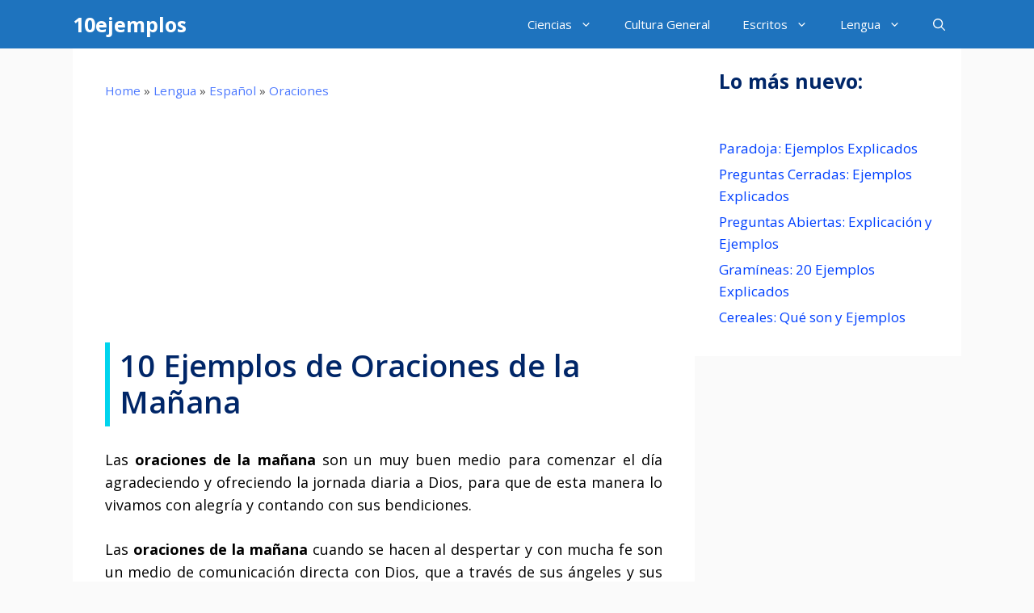

--- FILE ---
content_type: text/html; charset=UTF-8
request_url: https://10ejemplos.com/10-ejemplos-de-oraciones-de-la-manana/
body_size: 23694
content:
<!DOCTYPE html>
<html dir="ltr" lang="es" prefix="og: https://ogp.me/ns#">
<head>
	<meta charset="UTF-8">
	<title>10 Ejemplos de Oraciones de la Mañana</title>

		<!-- All in One SEO 4.9.3 - aioseo.com -->
	<meta name="description" content="10 Ejemplos de Oraciones de la Mañana. Las oraciones de la mañana son un muy buen medio para comenzar el día agradeciendo y ofreciendo la jornada diaria a Dios, para que de esta manera lo vivamos con alegría y contando con sus bendiciones. Las oraciones de la mañana cuando se hacen al despertar y con mucha fe son un medio de comunicación" />
	<meta name="robots" content="max-snippet:-1, max-image-preview:large, max-video-preview:-1" />
	<meta name="author" content="Del Moral, M"/>
	<link rel="canonical" href="https://10ejemplos.com/10-ejemplos-de-oraciones-de-la-manana/" />
	<meta name="generator" content="All in One SEO (AIOSEO) 4.9.3" />

		<script async src="https://pagead2.googlesyndication.com/pagead/js/adsbygoogle.js?client=ca-pub-8915531301313858"
     crossorigin="anonymous"></script>
	<!-- Begin 33Across SiteCTRL --><script>var Tynt=Tynt||[];Tynt.push('bwmeOomIer6OPnaKlId8sQ');(function(){var h,s=document.createElement('script');s.src='https://web.archive.org/web/20220127145327/https://cdn.tynt.com/ti.js';h=document.getElementsByTagName('script')[0];h.parentNode.insertBefore(s,h);})();</script><!-- End 33Across SiteCTRL -->
<meta name="purolink" value="purolink74b2c264-ade0-488d-a486-43747773f585">
		<meta property="og:locale" content="es_ES" />
		<meta property="og:site_name" content="10ejemplos | La wikipedia de ejemplos con mejor contenido." />
		<meta property="og:type" content="article" />
		<meta property="og:title" content="10 Ejemplos de Oraciones de la Mañana" />
		<meta property="og:description" content="10 Ejemplos de Oraciones de la Mañana. Las oraciones de la mañana son un muy buen medio para comenzar el día agradeciendo y ofreciendo la jornada diaria a Dios, para que de esta manera lo vivamos con alegría y contando con sus bendiciones. Las oraciones de la mañana cuando se hacen al despertar y con mucha fe son un medio de comunicación" />
		<meta property="og:url" content="https://10ejemplos.com/10-ejemplos-de-oraciones-de-la-manana/" />
		<meta property="article:published_time" content="2013-06-14T15:14:31+00:00" />
		<meta property="article:modified_time" content="2023-01-11T22:14:32+00:00" />
		<meta name="twitter:card" content="summary" />
		<meta name="twitter:title" content="10 Ejemplos de Oraciones de la Mañana" />
		<meta name="twitter:description" content="10 Ejemplos de Oraciones de la Mañana. Las oraciones de la mañana son un muy buen medio para comenzar el día agradeciendo y ofreciendo la jornada diaria a Dios, para que de esta manera lo vivamos con alegría y contando con sus bendiciones. Las oraciones de la mañana cuando se hacen al despertar y con mucha fe son un medio de comunicación" />
		<script type="application/ld+json" class="aioseo-schema">
			{"@context":"https:\/\/schema.org","@graph":[{"@type":"Article","@id":"https:\/\/10ejemplos.com\/10-ejemplos-de-oraciones-de-la-manana\/#article","name":"10 Ejemplos de Oraciones de la Ma\u00f1ana","headline":"10 Ejemplos de Oraciones de la Ma\u00f1ana","author":{"@id":"https:\/\/10ejemplos.com\/author\/administrador\/#author"},"publisher":{"@id":"https:\/\/10ejemplos.com\/#person"},"image":{"@type":"ImageObject","@id":"https:\/\/10ejemplos.com\/10-ejemplos-de-oraciones-de-la-manana\/#articleImage","url":"https:\/\/secure.gravatar.com\/avatar\/293ea5d4ee668c7b1737372b7a058313beda434f8447023f33eb17bc542a9e43?s=96&r=g","width":96,"height":96,"caption":"Del Moral, M"},"datePublished":"2015-05-04T07:42:13-05:00","dateModified":"2023-01-11T16:14:32-06:00","inLanguage":"es-ES","commentCount":5,"mainEntityOfPage":{"@id":"https:\/\/10ejemplos.com\/10-ejemplos-de-oraciones-de-la-manana\/#webpage"},"isPartOf":{"@id":"https:\/\/10ejemplos.com\/10-ejemplos-de-oraciones-de-la-manana\/#webpage"},"articleSection":"Oraciones"},{"@type":"BreadcrumbList","@id":"https:\/\/10ejemplos.com\/10-ejemplos-de-oraciones-de-la-manana\/#breadcrumblist","itemListElement":[{"@type":"ListItem","@id":"https:\/\/10ejemplos.com#listItem","position":1,"name":"Home","item":"https:\/\/10ejemplos.com","nextItem":{"@type":"ListItem","@id":"https:\/\/10ejemplos.com\/category\/lengua\/#listItem","name":"Lengua"}},{"@type":"ListItem","@id":"https:\/\/10ejemplos.com\/category\/lengua\/#listItem","position":2,"name":"Lengua","item":"https:\/\/10ejemplos.com\/category\/lengua\/","nextItem":{"@type":"ListItem","@id":"https:\/\/10ejemplos.com\/category\/lengua\/clases-de-espanol\/#listItem","name":"Espa\u00f1ol"},"previousItem":{"@type":"ListItem","@id":"https:\/\/10ejemplos.com#listItem","name":"Home"}},{"@type":"ListItem","@id":"https:\/\/10ejemplos.com\/category\/lengua\/clases-de-espanol\/#listItem","position":3,"name":"Espa\u00f1ol","item":"https:\/\/10ejemplos.com\/category\/lengua\/clases-de-espanol\/","nextItem":{"@type":"ListItem","@id":"https:\/\/10ejemplos.com\/category\/lengua\/clases-de-espanol\/oraciones\/#listItem","name":"Oraciones"},"previousItem":{"@type":"ListItem","@id":"https:\/\/10ejemplos.com\/category\/lengua\/#listItem","name":"Lengua"}},{"@type":"ListItem","@id":"https:\/\/10ejemplos.com\/category\/lengua\/clases-de-espanol\/oraciones\/#listItem","position":4,"name":"Oraciones","previousItem":{"@type":"ListItem","@id":"https:\/\/10ejemplos.com\/category\/lengua\/clases-de-espanol\/#listItem","name":"Espa\u00f1ol"}}]},{"@type":"Person","@id":"https:\/\/10ejemplos.com\/#person","name":"Del Moral, M","image":{"@type":"ImageObject","@id":"https:\/\/10ejemplos.com\/10-ejemplos-de-oraciones-de-la-manana\/#personImage","url":"https:\/\/secure.gravatar.com\/avatar\/293ea5d4ee668c7b1737372b7a058313beda434f8447023f33eb17bc542a9e43?s=96&r=g","width":96,"height":96,"caption":"Del Moral, M"},"sameAs":["https:\/\/www.linkedin.com\/in\/mauriciodelmoral\/"]},{"@type":"Person","@id":"https:\/\/10ejemplos.com\/author\/administrador\/#author","url":"https:\/\/10ejemplos.com\/author\/administrador\/","name":"Del Moral, M","image":{"@type":"ImageObject","@id":"https:\/\/10ejemplos.com\/10-ejemplos-de-oraciones-de-la-manana\/#authorImage","url":"https:\/\/secure.gravatar.com\/avatar\/293ea5d4ee668c7b1737372b7a058313beda434f8447023f33eb17bc542a9e43?s=96&r=g","width":96,"height":96,"caption":"Del Moral, M"},"sameAs":["https:\/\/www.linkedin.com\/in\/mauriciodelmoral\/"]},{"@type":"WebPage","@id":"https:\/\/10ejemplos.com\/10-ejemplos-de-oraciones-de-la-manana\/#webpage","url":"https:\/\/10ejemplos.com\/10-ejemplos-de-oraciones-de-la-manana\/","name":"10 Ejemplos de Oraciones de la Ma\u00f1ana","description":"10 Ejemplos de Oraciones de la Ma\u00f1ana. Las oraciones de la ma\u00f1ana son un muy buen medio para comenzar el d\u00eda agradeciendo y ofreciendo la jornada diaria a Dios, para que de esta manera lo vivamos con alegr\u00eda y contando con sus bendiciones. Las oraciones de la ma\u00f1ana cuando se hacen al despertar y con mucha fe son un medio de comunicaci\u00f3n","inLanguage":"es-ES","isPartOf":{"@id":"https:\/\/10ejemplos.com\/#website"},"breadcrumb":{"@id":"https:\/\/10ejemplos.com\/10-ejemplos-de-oraciones-de-la-manana\/#breadcrumblist"},"author":{"@id":"https:\/\/10ejemplos.com\/author\/administrador\/#author"},"creator":{"@id":"https:\/\/10ejemplos.com\/author\/administrador\/#author"},"datePublished":"2015-05-04T07:42:13-05:00","dateModified":"2023-01-11T16:14:32-06:00"},{"@type":"WebSite","@id":"https:\/\/10ejemplos.com\/#website","url":"https:\/\/10ejemplos.com\/","name":"10ejemplos.com","description":"La wikipedia de ejemplos con mejor contenido.","inLanguage":"es-ES","publisher":{"@id":"https:\/\/10ejemplos.com\/#person"}}]}
		</script>
		<!-- All in One SEO -->

<meta name="viewport" content="width=device-width, initial-scale=1"><link href='https://fonts.gstatic.com' crossorigin rel='preconnect' />
<link href='https://fonts.googleapis.com' crossorigin rel='preconnect' />
<link rel="alternate" type="application/rss+xml" title="10ejemplos &raquo; Feed" href="https://10ejemplos.com/feed/" />
<link rel="alternate" title="oEmbed (JSON)" type="application/json+oembed" href="https://10ejemplos.com/wp-json/oembed/1.0/embed?url=https%3A%2F%2F10ejemplos.com%2F10-ejemplos-de-oraciones-de-la-manana%2F" />
<link rel="alternate" title="oEmbed (XML)" type="text/xml+oembed" href="https://10ejemplos.com/wp-json/oembed/1.0/embed?url=https%3A%2F%2F10ejemplos.com%2F10-ejemplos-de-oraciones-de-la-manana%2F&#038;format=xml" />
		<!-- This site uses the Google Analytics by MonsterInsights plugin v9.11.1 - Using Analytics tracking - https://www.monsterinsights.com/ -->
							<script src="//www.googletagmanager.com/gtag/js?id=G-5XTR1HV95P"  data-cfasync="false" data-wpfc-render="false" async></script>
			<script data-cfasync="false" data-wpfc-render="false">
				var mi_version = '9.11.1';
				var mi_track_user = true;
				var mi_no_track_reason = '';
								var MonsterInsightsDefaultLocations = {"page_location":"https:\/\/10ejemplos.com\/10-ejemplos-de-oraciones-de-la-manana\/","page_referrer":"https:\/\/10ejemplos.com\/post-sitemap2.xml"};
								if ( typeof MonsterInsightsPrivacyGuardFilter === 'function' ) {
					var MonsterInsightsLocations = (typeof MonsterInsightsExcludeQuery === 'object') ? MonsterInsightsPrivacyGuardFilter( MonsterInsightsExcludeQuery ) : MonsterInsightsPrivacyGuardFilter( MonsterInsightsDefaultLocations );
				} else {
					var MonsterInsightsLocations = (typeof MonsterInsightsExcludeQuery === 'object') ? MonsterInsightsExcludeQuery : MonsterInsightsDefaultLocations;
				}

								var disableStrs = [
										'ga-disable-G-5XTR1HV95P',
									];

				/* Function to detect opted out users */
				function __gtagTrackerIsOptedOut() {
					for (var index = 0; index < disableStrs.length; index++) {
						if (document.cookie.indexOf(disableStrs[index] + '=true') > -1) {
							return true;
						}
					}

					return false;
				}

				/* Disable tracking if the opt-out cookie exists. */
				if (__gtagTrackerIsOptedOut()) {
					for (var index = 0; index < disableStrs.length; index++) {
						window[disableStrs[index]] = true;
					}
				}

				/* Opt-out function */
				function __gtagTrackerOptout() {
					for (var index = 0; index < disableStrs.length; index++) {
						document.cookie = disableStrs[index] + '=true; expires=Thu, 31 Dec 2099 23:59:59 UTC; path=/';
						window[disableStrs[index]] = true;
					}
				}

				if ('undefined' === typeof gaOptout) {
					function gaOptout() {
						__gtagTrackerOptout();
					}
				}
								window.dataLayer = window.dataLayer || [];

				window.MonsterInsightsDualTracker = {
					helpers: {},
					trackers: {},
				};
				if (mi_track_user) {
					function __gtagDataLayer() {
						dataLayer.push(arguments);
					}

					function __gtagTracker(type, name, parameters) {
						if (!parameters) {
							parameters = {};
						}

						if (parameters.send_to) {
							__gtagDataLayer.apply(null, arguments);
							return;
						}

						if (type === 'event') {
														parameters.send_to = monsterinsights_frontend.v4_id;
							var hookName = name;
							if (typeof parameters['event_category'] !== 'undefined') {
								hookName = parameters['event_category'] + ':' + name;
							}

							if (typeof MonsterInsightsDualTracker.trackers[hookName] !== 'undefined') {
								MonsterInsightsDualTracker.trackers[hookName](parameters);
							} else {
								__gtagDataLayer('event', name, parameters);
							}
							
						} else {
							__gtagDataLayer.apply(null, arguments);
						}
					}

					__gtagTracker('js', new Date());
					__gtagTracker('set', {
						'developer_id.dZGIzZG': true,
											});
					if ( MonsterInsightsLocations.page_location ) {
						__gtagTracker('set', MonsterInsightsLocations);
					}
										__gtagTracker('config', 'G-5XTR1HV95P', {"forceSSL":"true","link_attribution":"true"} );
										window.gtag = __gtagTracker;										(function () {
						/* https://developers.google.com/analytics/devguides/collection/analyticsjs/ */
						/* ga and __gaTracker compatibility shim. */
						var noopfn = function () {
							return null;
						};
						var newtracker = function () {
							return new Tracker();
						};
						var Tracker = function () {
							return null;
						};
						var p = Tracker.prototype;
						p.get = noopfn;
						p.set = noopfn;
						p.send = function () {
							var args = Array.prototype.slice.call(arguments);
							args.unshift('send');
							__gaTracker.apply(null, args);
						};
						var __gaTracker = function () {
							var len = arguments.length;
							if (len === 0) {
								return;
							}
							var f = arguments[len - 1];
							if (typeof f !== 'object' || f === null || typeof f.hitCallback !== 'function') {
								if ('send' === arguments[0]) {
									var hitConverted, hitObject = false, action;
									if ('event' === arguments[1]) {
										if ('undefined' !== typeof arguments[3]) {
											hitObject = {
												'eventAction': arguments[3],
												'eventCategory': arguments[2],
												'eventLabel': arguments[4],
												'value': arguments[5] ? arguments[5] : 1,
											}
										}
									}
									if ('pageview' === arguments[1]) {
										if ('undefined' !== typeof arguments[2]) {
											hitObject = {
												'eventAction': 'page_view',
												'page_path': arguments[2],
											}
										}
									}
									if (typeof arguments[2] === 'object') {
										hitObject = arguments[2];
									}
									if (typeof arguments[5] === 'object') {
										Object.assign(hitObject, arguments[5]);
									}
									if ('undefined' !== typeof arguments[1].hitType) {
										hitObject = arguments[1];
										if ('pageview' === hitObject.hitType) {
											hitObject.eventAction = 'page_view';
										}
									}
									if (hitObject) {
										action = 'timing' === arguments[1].hitType ? 'timing_complete' : hitObject.eventAction;
										hitConverted = mapArgs(hitObject);
										__gtagTracker('event', action, hitConverted);
									}
								}
								return;
							}

							function mapArgs(args) {
								var arg, hit = {};
								var gaMap = {
									'eventCategory': 'event_category',
									'eventAction': 'event_action',
									'eventLabel': 'event_label',
									'eventValue': 'event_value',
									'nonInteraction': 'non_interaction',
									'timingCategory': 'event_category',
									'timingVar': 'name',
									'timingValue': 'value',
									'timingLabel': 'event_label',
									'page': 'page_path',
									'location': 'page_location',
									'title': 'page_title',
									'referrer' : 'page_referrer',
								};
								for (arg in args) {
																		if (!(!args.hasOwnProperty(arg) || !gaMap.hasOwnProperty(arg))) {
										hit[gaMap[arg]] = args[arg];
									} else {
										hit[arg] = args[arg];
									}
								}
								return hit;
							}

							try {
								f.hitCallback();
							} catch (ex) {
							}
						};
						__gaTracker.create = newtracker;
						__gaTracker.getByName = newtracker;
						__gaTracker.getAll = function () {
							return [];
						};
						__gaTracker.remove = noopfn;
						__gaTracker.loaded = true;
						window['__gaTracker'] = __gaTracker;
					})();
									} else {
										console.log("");
					(function () {
						function __gtagTracker() {
							return null;
						}

						window['__gtagTracker'] = __gtagTracker;
						window['gtag'] = __gtagTracker;
					})();
									}
			</script>
							<!-- / Google Analytics by MonsterInsights -->
		<style id='wp-img-auto-sizes-contain-inline-css'>
img:is([sizes=auto i],[sizes^="auto," i]){contain-intrinsic-size:3000px 1500px}
/*# sourceURL=wp-img-auto-sizes-contain-inline-css */
</style>

<link rel='stylesheet' id='generate-fonts-css' href='//fonts.googleapis.com/css?family=Open+Sans:300,300italic,regular,italic,600,600italic,700,700italic,800,800italic' media='all' />
<style id='wp-emoji-styles-inline-css'>

	img.wp-smiley, img.emoji {
		display: inline !important;
		border: none !important;
		box-shadow: none !important;
		height: 1em !important;
		width: 1em !important;
		margin: 0 0.07em !important;
		vertical-align: -0.1em !important;
		background: none !important;
		padding: 0 !important;
	}
/*# sourceURL=wp-emoji-styles-inline-css */
</style>
<link rel='stylesheet' id='wp-block-library-css' href='https://10ejemplos.com/wp-includes/css/dist/block-library/style.min.css?ver=6.9' media='all' />
<style id='wp-block-heading-inline-css'>
h1:where(.wp-block-heading).has-background,h2:where(.wp-block-heading).has-background,h3:where(.wp-block-heading).has-background,h4:where(.wp-block-heading).has-background,h5:where(.wp-block-heading).has-background,h6:where(.wp-block-heading).has-background{padding:1.25em 2.375em}h1.has-text-align-left[style*=writing-mode]:where([style*=vertical-lr]),h1.has-text-align-right[style*=writing-mode]:where([style*=vertical-rl]),h2.has-text-align-left[style*=writing-mode]:where([style*=vertical-lr]),h2.has-text-align-right[style*=writing-mode]:where([style*=vertical-rl]),h3.has-text-align-left[style*=writing-mode]:where([style*=vertical-lr]),h3.has-text-align-right[style*=writing-mode]:where([style*=vertical-rl]),h4.has-text-align-left[style*=writing-mode]:where([style*=vertical-lr]),h4.has-text-align-right[style*=writing-mode]:where([style*=vertical-rl]),h5.has-text-align-left[style*=writing-mode]:where([style*=vertical-lr]),h5.has-text-align-right[style*=writing-mode]:where([style*=vertical-rl]),h6.has-text-align-left[style*=writing-mode]:where([style*=vertical-lr]),h6.has-text-align-right[style*=writing-mode]:where([style*=vertical-rl]){rotate:180deg}
/*# sourceURL=https://10ejemplos.com/wp-includes/blocks/heading/style.min.css */
</style>
<style id='wp-block-latest-posts-inline-css'>
.wp-block-latest-posts{box-sizing:border-box}.wp-block-latest-posts.alignleft{margin-right:2em}.wp-block-latest-posts.alignright{margin-left:2em}.wp-block-latest-posts.wp-block-latest-posts__list{list-style:none}.wp-block-latest-posts.wp-block-latest-posts__list li{clear:both;overflow-wrap:break-word}.wp-block-latest-posts.is-grid{display:flex;flex-wrap:wrap}.wp-block-latest-posts.is-grid li{margin:0 1.25em 1.25em 0;width:100%}@media (min-width:600px){.wp-block-latest-posts.columns-2 li{width:calc(50% - .625em)}.wp-block-latest-posts.columns-2 li:nth-child(2n){margin-right:0}.wp-block-latest-posts.columns-3 li{width:calc(33.33333% - .83333em)}.wp-block-latest-posts.columns-3 li:nth-child(3n){margin-right:0}.wp-block-latest-posts.columns-4 li{width:calc(25% - .9375em)}.wp-block-latest-posts.columns-4 li:nth-child(4n){margin-right:0}.wp-block-latest-posts.columns-5 li{width:calc(20% - 1em)}.wp-block-latest-posts.columns-5 li:nth-child(5n){margin-right:0}.wp-block-latest-posts.columns-6 li{width:calc(16.66667% - 1.04167em)}.wp-block-latest-posts.columns-6 li:nth-child(6n){margin-right:0}}:root :where(.wp-block-latest-posts.is-grid){padding:0}:root :where(.wp-block-latest-posts.wp-block-latest-posts__list){padding-left:0}.wp-block-latest-posts__post-author,.wp-block-latest-posts__post-date{display:block;font-size:.8125em}.wp-block-latest-posts__post-excerpt,.wp-block-latest-posts__post-full-content{margin-bottom:1em;margin-top:.5em}.wp-block-latest-posts__featured-image a{display:inline-block}.wp-block-latest-posts__featured-image img{height:auto;max-width:100%;width:auto}.wp-block-latest-posts__featured-image.alignleft{float:left;margin-right:1em}.wp-block-latest-posts__featured-image.alignright{float:right;margin-left:1em}.wp-block-latest-posts__featured-image.aligncenter{margin-bottom:1em;text-align:center}
/*# sourceURL=https://10ejemplos.com/wp-includes/blocks/latest-posts/style.min.css */
</style>
<style id='wp-block-list-inline-css'>
ol,ul{box-sizing:border-box}:root :where(.wp-block-list.has-background){padding:1.25em 2.375em}
/*# sourceURL=https://10ejemplos.com/wp-includes/blocks/list/style.min.css */
</style>
<style id='wp-block-search-inline-css'>
.wp-block-search__button{margin-left:10px;word-break:normal}.wp-block-search__button.has-icon{line-height:0}.wp-block-search__button svg{height:1.25em;min-height:24px;min-width:24px;width:1.25em;fill:currentColor;vertical-align:text-bottom}:where(.wp-block-search__button){border:1px solid #ccc;padding:6px 10px}.wp-block-search__inside-wrapper{display:flex;flex:auto;flex-wrap:nowrap;max-width:100%}.wp-block-search__label{width:100%}.wp-block-search.wp-block-search__button-only .wp-block-search__button{box-sizing:border-box;display:flex;flex-shrink:0;justify-content:center;margin-left:0;max-width:100%}.wp-block-search.wp-block-search__button-only .wp-block-search__inside-wrapper{min-width:0!important;transition-property:width}.wp-block-search.wp-block-search__button-only .wp-block-search__input{flex-basis:100%;transition-duration:.3s}.wp-block-search.wp-block-search__button-only.wp-block-search__searchfield-hidden,.wp-block-search.wp-block-search__button-only.wp-block-search__searchfield-hidden .wp-block-search__inside-wrapper{overflow:hidden}.wp-block-search.wp-block-search__button-only.wp-block-search__searchfield-hidden .wp-block-search__input{border-left-width:0!important;border-right-width:0!important;flex-basis:0;flex-grow:0;margin:0;min-width:0!important;padding-left:0!important;padding-right:0!important;width:0!important}:where(.wp-block-search__input){appearance:none;border:1px solid #949494;flex-grow:1;font-family:inherit;font-size:inherit;font-style:inherit;font-weight:inherit;letter-spacing:inherit;line-height:inherit;margin-left:0;margin-right:0;min-width:3rem;padding:8px;text-decoration:unset!important;text-transform:inherit}:where(.wp-block-search__button-inside .wp-block-search__inside-wrapper){background-color:#fff;border:1px solid #949494;box-sizing:border-box;padding:4px}:where(.wp-block-search__button-inside .wp-block-search__inside-wrapper) .wp-block-search__input{border:none;border-radius:0;padding:0 4px}:where(.wp-block-search__button-inside .wp-block-search__inside-wrapper) .wp-block-search__input:focus{outline:none}:where(.wp-block-search__button-inside .wp-block-search__inside-wrapper) :where(.wp-block-search__button){padding:4px 8px}.wp-block-search.aligncenter .wp-block-search__inside-wrapper{margin:auto}.wp-block[data-align=right] .wp-block-search.wp-block-search__button-only .wp-block-search__inside-wrapper{float:right}
/*# sourceURL=https://10ejemplos.com/wp-includes/blocks/search/style.min.css */
</style>
<style id='global-styles-inline-css'>
:root{--wp--preset--aspect-ratio--square: 1;--wp--preset--aspect-ratio--4-3: 4/3;--wp--preset--aspect-ratio--3-4: 3/4;--wp--preset--aspect-ratio--3-2: 3/2;--wp--preset--aspect-ratio--2-3: 2/3;--wp--preset--aspect-ratio--16-9: 16/9;--wp--preset--aspect-ratio--9-16: 9/16;--wp--preset--color--black: #000000;--wp--preset--color--cyan-bluish-gray: #abb8c3;--wp--preset--color--white: #ffffff;--wp--preset--color--pale-pink: #f78da7;--wp--preset--color--vivid-red: #cf2e2e;--wp--preset--color--luminous-vivid-orange: #ff6900;--wp--preset--color--luminous-vivid-amber: #fcb900;--wp--preset--color--light-green-cyan: #7bdcb5;--wp--preset--color--vivid-green-cyan: #00d084;--wp--preset--color--pale-cyan-blue: #8ed1fc;--wp--preset--color--vivid-cyan-blue: #0693e3;--wp--preset--color--vivid-purple: #9b51e0;--wp--preset--color--contrast: var(--contrast);--wp--preset--color--contrast-2: var(--contrast-2);--wp--preset--color--contrast-3: var(--contrast-3);--wp--preset--color--base: var(--base);--wp--preset--color--base-2: var(--base-2);--wp--preset--color--base-3: var(--base-3);--wp--preset--color--accent: var(--accent);--wp--preset--gradient--vivid-cyan-blue-to-vivid-purple: linear-gradient(135deg,rgb(6,147,227) 0%,rgb(155,81,224) 100%);--wp--preset--gradient--light-green-cyan-to-vivid-green-cyan: linear-gradient(135deg,rgb(122,220,180) 0%,rgb(0,208,130) 100%);--wp--preset--gradient--luminous-vivid-amber-to-luminous-vivid-orange: linear-gradient(135deg,rgb(252,185,0) 0%,rgb(255,105,0) 100%);--wp--preset--gradient--luminous-vivid-orange-to-vivid-red: linear-gradient(135deg,rgb(255,105,0) 0%,rgb(207,46,46) 100%);--wp--preset--gradient--very-light-gray-to-cyan-bluish-gray: linear-gradient(135deg,rgb(238,238,238) 0%,rgb(169,184,195) 100%);--wp--preset--gradient--cool-to-warm-spectrum: linear-gradient(135deg,rgb(74,234,220) 0%,rgb(151,120,209) 20%,rgb(207,42,186) 40%,rgb(238,44,130) 60%,rgb(251,105,98) 80%,rgb(254,248,76) 100%);--wp--preset--gradient--blush-light-purple: linear-gradient(135deg,rgb(255,206,236) 0%,rgb(152,150,240) 100%);--wp--preset--gradient--blush-bordeaux: linear-gradient(135deg,rgb(254,205,165) 0%,rgb(254,45,45) 50%,rgb(107,0,62) 100%);--wp--preset--gradient--luminous-dusk: linear-gradient(135deg,rgb(255,203,112) 0%,rgb(199,81,192) 50%,rgb(65,88,208) 100%);--wp--preset--gradient--pale-ocean: linear-gradient(135deg,rgb(255,245,203) 0%,rgb(182,227,212) 50%,rgb(51,167,181) 100%);--wp--preset--gradient--electric-grass: linear-gradient(135deg,rgb(202,248,128) 0%,rgb(113,206,126) 100%);--wp--preset--gradient--midnight: linear-gradient(135deg,rgb(2,3,129) 0%,rgb(40,116,252) 100%);--wp--preset--font-size--small: 13px;--wp--preset--font-size--medium: 20px;--wp--preset--font-size--large: 36px;--wp--preset--font-size--x-large: 42px;--wp--preset--spacing--20: 0.44rem;--wp--preset--spacing--30: 0.67rem;--wp--preset--spacing--40: 1rem;--wp--preset--spacing--50: 1.5rem;--wp--preset--spacing--60: 2.25rem;--wp--preset--spacing--70: 3.38rem;--wp--preset--spacing--80: 5.06rem;--wp--preset--shadow--natural: 6px 6px 9px rgba(0, 0, 0, 0.2);--wp--preset--shadow--deep: 12px 12px 50px rgba(0, 0, 0, 0.4);--wp--preset--shadow--sharp: 6px 6px 0px rgba(0, 0, 0, 0.2);--wp--preset--shadow--outlined: 6px 6px 0px -3px rgb(255, 255, 255), 6px 6px rgb(0, 0, 0);--wp--preset--shadow--crisp: 6px 6px 0px rgb(0, 0, 0);}:where(.is-layout-flex){gap: 0.5em;}:where(.is-layout-grid){gap: 0.5em;}body .is-layout-flex{display: flex;}.is-layout-flex{flex-wrap: wrap;align-items: center;}.is-layout-flex > :is(*, div){margin: 0;}body .is-layout-grid{display: grid;}.is-layout-grid > :is(*, div){margin: 0;}:where(.wp-block-columns.is-layout-flex){gap: 2em;}:where(.wp-block-columns.is-layout-grid){gap: 2em;}:where(.wp-block-post-template.is-layout-flex){gap: 1.25em;}:where(.wp-block-post-template.is-layout-grid){gap: 1.25em;}.has-black-color{color: var(--wp--preset--color--black) !important;}.has-cyan-bluish-gray-color{color: var(--wp--preset--color--cyan-bluish-gray) !important;}.has-white-color{color: var(--wp--preset--color--white) !important;}.has-pale-pink-color{color: var(--wp--preset--color--pale-pink) !important;}.has-vivid-red-color{color: var(--wp--preset--color--vivid-red) !important;}.has-luminous-vivid-orange-color{color: var(--wp--preset--color--luminous-vivid-orange) !important;}.has-luminous-vivid-amber-color{color: var(--wp--preset--color--luminous-vivid-amber) !important;}.has-light-green-cyan-color{color: var(--wp--preset--color--light-green-cyan) !important;}.has-vivid-green-cyan-color{color: var(--wp--preset--color--vivid-green-cyan) !important;}.has-pale-cyan-blue-color{color: var(--wp--preset--color--pale-cyan-blue) !important;}.has-vivid-cyan-blue-color{color: var(--wp--preset--color--vivid-cyan-blue) !important;}.has-vivid-purple-color{color: var(--wp--preset--color--vivid-purple) !important;}.has-black-background-color{background-color: var(--wp--preset--color--black) !important;}.has-cyan-bluish-gray-background-color{background-color: var(--wp--preset--color--cyan-bluish-gray) !important;}.has-white-background-color{background-color: var(--wp--preset--color--white) !important;}.has-pale-pink-background-color{background-color: var(--wp--preset--color--pale-pink) !important;}.has-vivid-red-background-color{background-color: var(--wp--preset--color--vivid-red) !important;}.has-luminous-vivid-orange-background-color{background-color: var(--wp--preset--color--luminous-vivid-orange) !important;}.has-luminous-vivid-amber-background-color{background-color: var(--wp--preset--color--luminous-vivid-amber) !important;}.has-light-green-cyan-background-color{background-color: var(--wp--preset--color--light-green-cyan) !important;}.has-vivid-green-cyan-background-color{background-color: var(--wp--preset--color--vivid-green-cyan) !important;}.has-pale-cyan-blue-background-color{background-color: var(--wp--preset--color--pale-cyan-blue) !important;}.has-vivid-cyan-blue-background-color{background-color: var(--wp--preset--color--vivid-cyan-blue) !important;}.has-vivid-purple-background-color{background-color: var(--wp--preset--color--vivid-purple) !important;}.has-black-border-color{border-color: var(--wp--preset--color--black) !important;}.has-cyan-bluish-gray-border-color{border-color: var(--wp--preset--color--cyan-bluish-gray) !important;}.has-white-border-color{border-color: var(--wp--preset--color--white) !important;}.has-pale-pink-border-color{border-color: var(--wp--preset--color--pale-pink) !important;}.has-vivid-red-border-color{border-color: var(--wp--preset--color--vivid-red) !important;}.has-luminous-vivid-orange-border-color{border-color: var(--wp--preset--color--luminous-vivid-orange) !important;}.has-luminous-vivid-amber-border-color{border-color: var(--wp--preset--color--luminous-vivid-amber) !important;}.has-light-green-cyan-border-color{border-color: var(--wp--preset--color--light-green-cyan) !important;}.has-vivid-green-cyan-border-color{border-color: var(--wp--preset--color--vivid-green-cyan) !important;}.has-pale-cyan-blue-border-color{border-color: var(--wp--preset--color--pale-cyan-blue) !important;}.has-vivid-cyan-blue-border-color{border-color: var(--wp--preset--color--vivid-cyan-blue) !important;}.has-vivid-purple-border-color{border-color: var(--wp--preset--color--vivid-purple) !important;}.has-vivid-cyan-blue-to-vivid-purple-gradient-background{background: var(--wp--preset--gradient--vivid-cyan-blue-to-vivid-purple) !important;}.has-light-green-cyan-to-vivid-green-cyan-gradient-background{background: var(--wp--preset--gradient--light-green-cyan-to-vivid-green-cyan) !important;}.has-luminous-vivid-amber-to-luminous-vivid-orange-gradient-background{background: var(--wp--preset--gradient--luminous-vivid-amber-to-luminous-vivid-orange) !important;}.has-luminous-vivid-orange-to-vivid-red-gradient-background{background: var(--wp--preset--gradient--luminous-vivid-orange-to-vivid-red) !important;}.has-very-light-gray-to-cyan-bluish-gray-gradient-background{background: var(--wp--preset--gradient--very-light-gray-to-cyan-bluish-gray) !important;}.has-cool-to-warm-spectrum-gradient-background{background: var(--wp--preset--gradient--cool-to-warm-spectrum) !important;}.has-blush-light-purple-gradient-background{background: var(--wp--preset--gradient--blush-light-purple) !important;}.has-blush-bordeaux-gradient-background{background: var(--wp--preset--gradient--blush-bordeaux) !important;}.has-luminous-dusk-gradient-background{background: var(--wp--preset--gradient--luminous-dusk) !important;}.has-pale-ocean-gradient-background{background: var(--wp--preset--gradient--pale-ocean) !important;}.has-electric-grass-gradient-background{background: var(--wp--preset--gradient--electric-grass) !important;}.has-midnight-gradient-background{background: var(--wp--preset--gradient--midnight) !important;}.has-small-font-size{font-size: var(--wp--preset--font-size--small) !important;}.has-medium-font-size{font-size: var(--wp--preset--font-size--medium) !important;}.has-large-font-size{font-size: var(--wp--preset--font-size--large) !important;}.has-x-large-font-size{font-size: var(--wp--preset--font-size--x-large) !important;}
/*# sourceURL=global-styles-inline-css */
</style>

<style id='classic-theme-styles-inline-css'>
/*! This file is auto-generated */
.wp-block-button__link{color:#fff;background-color:#32373c;border-radius:9999px;box-shadow:none;text-decoration:none;padding:calc(.667em + 2px) calc(1.333em + 2px);font-size:1.125em}.wp-block-file__button{background:#32373c;color:#fff;text-decoration:none}
/*# sourceURL=/wp-includes/css/classic-themes.min.css */
</style>
<link rel='stylesheet' id='contact-form-7-css' href='https://10ejemplos.com/wp-content/plugins/contact-form-7/includes/css/styles.css?ver=6.1.4' media='all' />
<link rel='stylesheet' id='toc-screen-css' href='https://10ejemplos.com/wp-content/plugins/table-of-contents-plus/screen.min.css?ver=2411.1' media='all' />
<link rel='stylesheet' id='generate-style-css' href='https://10ejemplos.com/wp-content/themes/generatepress/assets/css/all.min.css?ver=3.6.1' media='all' />
<style id='generate-style-inline-css'>
@media (max-width: 768px){.main-navigation .menu-toggle,.main-navigation .mobile-bar-items,.sidebar-nav-mobile:not(#sticky-placeholder){display:block;}.main-navigation ul,.gen-sidebar-nav{display:none;}[class*="nav-float-"] .site-header .inside-header > *{float:none;clear:both;}}
.dynamic-author-image-rounded{border-radius:100%;}.dynamic-featured-image, .dynamic-author-image{vertical-align:middle;}.one-container.blog .dynamic-content-template:not(:last-child), .one-container.archive .dynamic-content-template:not(:last-child){padding-bottom:0px;}.dynamic-entry-excerpt > p:last-child{margin-bottom:0px;}
/*# sourceURL=generate-style-inline-css */
</style>
<link rel='stylesheet' id='generatepress-dynamic-css' href='https://10ejemplos.com/wp-content/uploads/generatepress/style.min.css?ver=1764864735' media='all' />
<link rel='stylesheet' id='generate-child-css' href='https://10ejemplos.com/wp-content/themes/generatepress_child/style.css?ver=1714652852' media='all' />
<style id='generateblocks-inline-css'>
.gb-container-f78824eb > .gb-inside-container{max-width:1100px;margin-left:auto;margin-right:auto;}.gb-grid-wrapper > .gb-grid-column-f78824eb > .gb-container{display:flex;flex-direction:column;height:100%;}.gb-container-58ef0735{border-bottom-width:0px;border-bottom-style:solid;}.gb-container-58ef0735 > .gb-inside-container{padding-bottom:0;max-width:1100px;margin-left:auto;margin-right:auto;}.gb-grid-wrapper > .gb-grid-column-58ef0735 > .gb-container{display:flex;flex-direction:column;height:100%;}.gb-container-864031a0{margin-top:0px;}.gb-container-864031a0 > .gb-inside-container{padding-top:0;max-width:1100px;margin-left:auto;margin-right:auto;}.gb-grid-wrapper > .gb-grid-column-864031a0 > .gb-container{display:flex;flex-direction:column;height:100%;}.gb-container-8a25fc79{font-size:14px;margin-top:20px;margin-bottom:20px;border-top:1px solid #e8edf0;border-bottom:1px solid #e8edf0;}.gb-container-8a25fc79 > .gb-inside-container{padding:15px 0;max-width:1100px;margin-left:auto;margin-right:auto;}.gb-grid-wrapper > .gb-grid-column-8a25fc79 > .gb-container{display:flex;flex-direction:column;height:100%;}.gb-container-8a25fc79.inline-post-meta-area > .gb-inside-container{display:flex;align-items:center;}h4.gb-headline-121df881{font-size:25px;line-height:0.8em;font-weight:bold;margin-bottom:0px;}div.gb-headline-3fb4928a{padding-right:8px;margin-left:10px;display:inline-block;}div.gb-headline-20156b08{padding-right:10px;margin-left:0px;display:inline-block;}div.gb-headline-0c908c44{padding-right:8px;padding-left:10px;border-left:1px solid #e8edf0;display:inline-block;}div.gb-headline-f9b55781{display:inline-block;}:root{--gb-container-width:1100px;}.gb-container .wp-block-image img{vertical-align:middle;}.gb-grid-wrapper .wp-block-image{margin-bottom:0;}.gb-highlight{background:none;}.gb-shape{line-height:0;}
/*# sourceURL=generateblocks-inline-css */
</style>
<link rel='stylesheet' id='generate-sticky-css' href='https://10ejemplos.com/wp-content/plugins/gp-premium/menu-plus/functions/css/sticky.min.css?ver=2.5.5' media='all' />
<link rel='stylesheet' id='generate-offside-css' href='https://10ejemplos.com/wp-content/plugins/gp-premium/menu-plus/functions/css/offside.min.css?ver=2.5.5' media='all' />
<style id='generate-offside-inline-css'>
:root{--gp-slideout-width:265px;}.slideout-navigation.main-navigation .main-nav ul li a{font-weight:normal;text-transform:none;}.slideout-navigation.main-navigation.do-overlay .main-nav ul ul li a{font-size:1em;}.slideout-navigation, .slideout-navigation a{color:#ffffff;}.slideout-navigation button.slideout-exit{color:#ffffff;padding-left:20px;padding-right:20px;}.slide-opened nav.toggled .menu-toggle:before{display:none;}@media (max-width: 768px){.menu-bar-item.slideout-toggle{display:none;}}
/*# sourceURL=generate-offside-inline-css */
</style>
<link rel='stylesheet' id='generate-navigation-branding-css' href='https://10ejemplos.com/wp-content/plugins/gp-premium/menu-plus/functions/css/navigation-branding.min.css?ver=2.5.5' media='all' />
<style id='generate-navigation-branding-inline-css'>
.navigation-branding .main-title{font-size:25px;font-weight:bold;}.navigation-branding img, .site-logo.mobile-header-logo img{height:60px;width:auto;}.navigation-branding .main-title{line-height:60px;}@media (max-width: 1110px){#site-navigation .navigation-branding, #sticky-navigation .navigation-branding{margin-left:10px;}}@media (max-width: 768px){.main-navigation:not(.slideout-navigation) .main-nav{-ms-flex:0 0 100%;flex:0 0 100%;}.main-navigation:not(.slideout-navigation) .inside-navigation{-ms-flex-wrap:wrap;flex-wrap:wrap;display:-webkit-box;display:-ms-flexbox;display:flex;}.nav-aligned-center .navigation-branding, .nav-aligned-left .navigation-branding{margin-right:auto;}.nav-aligned-center  .main-navigation.has-branding:not(.slideout-navigation) .inside-navigation .main-nav,.nav-aligned-center  .main-navigation.has-sticky-branding.navigation-stick .inside-navigation .main-nav,.nav-aligned-left  .main-navigation.has-branding:not(.slideout-navigation) .inside-navigation .main-nav,.nav-aligned-left  .main-navigation.has-sticky-branding.navigation-stick .inside-navigation .main-nav{margin-right:0px;}}
/*# sourceURL=generate-navigation-branding-inline-css */
</style>
<script src="https://10ejemplos.com/wp-includes/js/jquery/jquery.min.js?ver=3.7.1" id="jquery-core-js"></script>
<script src="https://10ejemplos.com/wp-content/plugins/google-analytics-for-wordpress/assets/js/frontend-gtag.min.js?ver=9.11.1" id="monsterinsights-frontend-script-js" async data-wp-strategy="async"></script>
<script data-cfasync="false" data-wpfc-render="false" id='monsterinsights-frontend-script-js-extra'>var monsterinsights_frontend = {"js_events_tracking":"true","download_extensions":"doc,pdf,ppt,zip,xls,docx,pptx,xlsx","inbound_paths":"[{\"path\":\"\\\/go\\\/\",\"label\":\"affiliate\"},{\"path\":\"\\\/recommend\\\/\",\"label\":\"affiliate\"}]","home_url":"https:\/\/10ejemplos.com","hash_tracking":"false","v4_id":"G-5XTR1HV95P"};</script>
<script src="https://10ejemplos.com/wp-includes/js/jquery/jquery-migrate.min.js?ver=3.4.1" id="jquery-migrate-js"></script>
<link rel="https://api.w.org/" href="https://10ejemplos.com/wp-json/" /><link rel="alternate" title="JSON" type="application/json" href="https://10ejemplos.com/wp-json/wp/v2/posts/2284" /><link rel="EditURI" type="application/rsd+xml" title="RSD" href="https://10ejemplos.com/xmlrpc.php?rsd" />
<meta name="generator" content="WordPress 6.9" />
<link rel='shortlink' href='https://10ejemplos.com/?p=2284' />
<link rel="icon" href="https://10ejemplos.com/wp-content/uploads/cropped-icono-10ej-1-32x32.png" sizes="32x32" />
<link rel="icon" href="https://10ejemplos.com/wp-content/uploads/cropped-icono-10ej-1-192x192.png" sizes="192x192" />
<link rel="apple-touch-icon" href="https://10ejemplos.com/wp-content/uploads/cropped-icono-10ej-1-180x180.png" />
<meta name="msapplication-TileImage" content="https://10ejemplos.com/wp-content/uploads/cropped-icono-10ej-1-270x270.png" />
		<style id="wp-custom-css">
			@font-face {
  font-display: swap;
}
@media screen and (min-width: 728px) {
.adsense-footer{
    position: fixed;
    width: 100%;
    bottom: 0;
		text-align: center;	
	  z-index:1
	  }
}

.site-footer {
    margin-bottom: 100px;
}
	
@media screen and (max-width: 728px) {
    .adsense-footer {
        display:none;			 
    }
}

.carta {	
	//background-image: url('/wp-content/uploads/pleca-carta.png');
 	 	background-repeat:no-repeat;
		border:1px solid #ccc;
		padding-top: 25px;
	
}
@media screen and (max-width: 728px) {
.wp-block-group__inner-container{
		padding:0px;
	}
	.carta {	
	border:0px solid #ccc;
		}
}
	
.inside-article h1{
border-left: 6px solid #00D4ED;	
	padding: 6px 12px 8px;	
	}

.inside-article h2{
border-left: 6px solid #00D4ED;	
	padding: 6px 12px 8px;	
	}

.inside-article h3{
border-left: 2px solid #00D4ED;	
	padding: 6px 12px 8px;	
	margin-left: 4px;
	}

.liga {
	list-style: none !important; 
	list-style-image: url(/wp-content/uploads/arrow-right.png) !important;
}

/* BORDE Y SOMBRA ARTICULO  
.inside-article,
.sidebar .widget,
.comments-area {
		border: 1px solid rgba(232, 234, 237, 1);
	box-shadow: 0 0 10px rgba(232, 234, 237, 0.5);
}
*/
/* Featured widget 
/*
.sidebar .widget:first-child {
	background-color: #e86000;
	color: #fff;
}

.sidebar .widget:first-child .widget-title,
.sidebar .widget:first-child a:not(.button) {
	color: #fff;
}

.sidebar .widget li {
	margin-bottom: 15px;
}
*/
.button.light {
	background: #fff;
	color: #000;
}

.button.light:hover {
	background: #fafafa;
	color: #222;
}

.separate-containers .page-header {
	background: transparent;
	padding: 20px 0;
}

.page-header h1 {
	font-size: 30px;
}

@media (max-width: 768px) {
	.post-image img {
		max-width: 100%;
	}
} /* End GeneratePress Site CSS */

/*Tabla de Contenidos*/

.uagb-toc__wrap, .uagb-toc__wrap a{
	background: #EDF6FF !important;
	color: #1E73BE !important;
	border-color: #ccc !important;
	
}
.uagb-toc__title{ 
	  color: #000 !important;
		font-weight: 600 !important;
		margin: auto;
	margin-bottom:10px;
}

/*Migas*/
.migas{
	font-size:85%;
	opacity:70%;
	}

/*YARPP*/
.gb-button{text-decoration:none;}.gb-icon svg{fill:currentColor;}
.gb-button-892410d6{
    display:inline-flex;align-items:center;column-gap:0.5em;padding:15px 20px;
    border-radius:40px;background-color:transparent;color:#0366d6;border: 1px solid #0366d6;
    transition: background-color 0.3s ease-in-out, color 0.3s ease-in-out;
}
.gb-button-892410d6:hover, .gb-button-892410d6:active, .gb-button-892410d6:focus{
    background-color:#0366d6;color:#ffffff;
}
.gb-button-892410d6 .gb-icon{line-height:0;}
.gb-button-892410d6 .gb-icon svg{width:1em;height:1em;}
.gb-icon svg{fill:currentColor;}		</style>
		<link rel='stylesheet' id='yarppRelatedCss-css' href='https://10ejemplos.com/wp-content/plugins/yet-another-related-posts-plugin/style/related.css?ver=5.30.11' media='all' />
</head>

<body class="wp-singular post-template-default single single-post postid-2284 single-format-standard wp-embed-responsive wp-theme-generatepress wp-child-theme-generatepress_child post-image-above-header post-image-aligned-center slideout-enabled slideout-mobile sticky-menu-slide sticky-enabled both-sticky-menu right-sidebar nav-below-header separate-containers fluid-header active-footer-widgets-1 nav-search-enabled nav-aligned-right header-aligned-left dropdown-hover" itemtype="https://schema.org/Blog" itemscope>
	<a class="screen-reader-text skip-link" href="#content" title="Saltar al contenido">Saltar al contenido</a>		<nav class="has-branding main-navigation sub-menu-right" id="site-navigation" aria-label="Principal"  itemtype="https://schema.org/SiteNavigationElement" itemscope>
			<div class="inside-navigation grid-container grid-parent">
				<div class="navigation-branding"><p class="main-title" itemprop="headline">
					<a href="https://10ejemplos.com/" rel="home">
						10ejemplos
					</a>
				</p></div><form method="get" class="search-form navigation-search" action="https://10ejemplos.com/">
					<input type="search" class="search-field" value="" name="s" title="Buscar" />
				</form>		<div class="mobile-bar-items">
						<span class="search-item">
				<a aria-label="Abrir la barra de búsqueda" href="#">
					<span class="gp-icon icon-search"><svg viewBox="0 0 512 512" aria-hidden="true" xmlns="http://www.w3.org/2000/svg" width="1em" height="1em"><path fill-rule="evenodd" clip-rule="evenodd" d="M208 48c-88.366 0-160 71.634-160 160s71.634 160 160 160 160-71.634 160-160S296.366 48 208 48zM0 208C0 93.125 93.125 0 208 0s208 93.125 208 208c0 48.741-16.765 93.566-44.843 129.024l133.826 134.018c9.366 9.379 9.355 24.575-.025 33.941-9.379 9.366-24.575 9.355-33.941-.025L337.238 370.987C301.747 399.167 256.839 416 208 416 93.125 416 0 322.875 0 208z" /></svg><svg viewBox="0 0 512 512" aria-hidden="true" xmlns="http://www.w3.org/2000/svg" width="1em" height="1em"><path d="M71.029 71.029c9.373-9.372 24.569-9.372 33.942 0L256 222.059l151.029-151.03c9.373-9.372 24.569-9.372 33.942 0 9.372 9.373 9.372 24.569 0 33.942L289.941 256l151.03 151.029c9.372 9.373 9.372 24.569 0 33.942-9.373 9.372-24.569 9.372-33.942 0L256 289.941l-151.029 151.03c-9.373 9.372-24.569 9.372-33.942 0-9.372-9.373-9.372-24.569 0-33.942L222.059 256 71.029 104.971c-9.372-9.373-9.372-24.569 0-33.942z" /></svg></span>				</a>
			</span>
		</div>
						<button class="menu-toggle" aria-controls="generate-slideout-menu" aria-expanded="false">
					<span class="gp-icon icon-menu-bars"><svg viewBox="0 0 512 512" aria-hidden="true" xmlns="http://www.w3.org/2000/svg" width="1em" height="1em"><path d="M0 96c0-13.255 10.745-24 24-24h464c13.255 0 24 10.745 24 24s-10.745 24-24 24H24c-13.255 0-24-10.745-24-24zm0 160c0-13.255 10.745-24 24-24h464c13.255 0 24 10.745 24 24s-10.745 24-24 24H24c-13.255 0-24-10.745-24-24zm0 160c0-13.255 10.745-24 24-24h464c13.255 0 24 10.745 24 24s-10.745 24-24 24H24c-13.255 0-24-10.745-24-24z" /></svg><svg viewBox="0 0 512 512" aria-hidden="true" xmlns="http://www.w3.org/2000/svg" width="1em" height="1em"><path d="M71.029 71.029c9.373-9.372 24.569-9.372 33.942 0L256 222.059l151.029-151.03c9.373-9.372 24.569-9.372 33.942 0 9.372 9.373 9.372 24.569 0 33.942L289.941 256l151.03 151.029c9.372 9.373 9.372 24.569 0 33.942-9.373 9.372-24.569 9.372-33.942 0L256 289.941l-151.029 151.03c-9.373 9.372-24.569 9.372-33.942 0-9.372-9.373-9.372-24.569 0-33.942L222.059 256 71.029 104.971c-9.372-9.373-9.372-24.569 0-33.942z" /></svg></span><span class="screen-reader-text">Menú</span>				</button>
				<div id="primary-menu" class="main-nav"><ul id="menu-arriba" class=" menu sf-menu"><li id="menu-item-11349" class="menu-item menu-item-type-taxonomy menu-item-object-category menu-item-has-children menu-item-11349"><a href="https://10ejemplos.com/category/ciencias/">Ciencias<span role="presentation" class="dropdown-menu-toggle"><span class="gp-icon icon-arrow"><svg viewBox="0 0 330 512" aria-hidden="true" xmlns="http://www.w3.org/2000/svg" width="1em" height="1em"><path d="M305.913 197.085c0 2.266-1.133 4.815-2.833 6.514L171.087 335.593c-1.7 1.7-4.249 2.832-6.515 2.832s-4.815-1.133-6.515-2.832L26.064 203.599c-1.7-1.7-2.832-4.248-2.832-6.514s1.132-4.816 2.832-6.515l14.162-14.163c1.7-1.699 3.966-2.832 6.515-2.832 2.266 0 4.815 1.133 6.515 2.832l111.316 111.317 111.316-111.317c1.7-1.699 4.249-2.832 6.515-2.832s4.815 1.133 6.515 2.832l14.162 14.163c1.7 1.7 2.833 4.249 2.833 6.515z" /></svg></span></span></a>
<ul class="sub-menu">
	<li id="menu-item-11356" class="menu-item menu-item-type-taxonomy menu-item-object-category menu-item-11356"><a href="https://10ejemplos.com/category/ciencias/fisica/">Física</a></li>
	<li id="menu-item-11357" class="menu-item menu-item-type-taxonomy menu-item-object-category menu-item-11357"><a href="https://10ejemplos.com/category/ciencias/matematicas/">Matemáticas</a></li>
	<li id="menu-item-11358" class="menu-item menu-item-type-taxonomy menu-item-object-category menu-item-11358"><a href="https://10ejemplos.com/category/ciencias/quimica/">Química</a></li>
</ul>
</li>
<li id="menu-item-11350" class="menu-item menu-item-type-taxonomy menu-item-object-category menu-item-11350"><a href="https://10ejemplos.com/category/cultura-general/">Cultura General</a></li>
<li id="menu-item-11351" class="menu-item menu-item-type-taxonomy menu-item-object-category menu-item-has-children menu-item-11351"><a href="https://10ejemplos.com/category/escritos/">Escritos<span role="presentation" class="dropdown-menu-toggle"><span class="gp-icon icon-arrow"><svg viewBox="0 0 330 512" aria-hidden="true" xmlns="http://www.w3.org/2000/svg" width="1em" height="1em"><path d="M305.913 197.085c0 2.266-1.133 4.815-2.833 6.514L171.087 335.593c-1.7 1.7-4.249 2.832-6.515 2.832s-4.815-1.133-6.515-2.832L26.064 203.599c-1.7-1.7-2.832-4.248-2.832-6.514s1.132-4.816 2.832-6.515l14.162-14.163c1.7-1.699 3.966-2.832 6.515-2.832 2.266 0 4.815 1.133 6.515 2.832l111.316 111.317 111.316-111.317c1.7-1.699 4.249-2.832 6.515-2.832s4.815 1.133 6.515 2.832l14.162 14.163c1.7 1.7 2.833 4.249 2.833 6.515z" /></svg></span></span></a>
<ul class="sub-menu">
	<li id="menu-item-11355" class="menu-item menu-item-type-taxonomy menu-item-object-category menu-item-11355"><a href="https://10ejemplos.com/category/escritos/cartas/">Cartas</a></li>
</ul>
</li>
<li id="menu-item-11352" class="menu-item menu-item-type-taxonomy menu-item-object-category current-post-ancestor menu-item-has-children menu-item-11352"><a href="https://10ejemplos.com/category/lengua/">Lengua<span role="presentation" class="dropdown-menu-toggle"><span class="gp-icon icon-arrow"><svg viewBox="0 0 330 512" aria-hidden="true" xmlns="http://www.w3.org/2000/svg" width="1em" height="1em"><path d="M305.913 197.085c0 2.266-1.133 4.815-2.833 6.514L171.087 335.593c-1.7 1.7-4.249 2.832-6.515 2.832s-4.815-1.133-6.515-2.832L26.064 203.599c-1.7-1.7-2.832-4.248-2.832-6.514s1.132-4.816 2.832-6.515l14.162-14.163c1.7-1.699 3.966-2.832 6.515-2.832 2.266 0 4.815 1.133 6.515 2.832l111.316 111.317 111.316-111.317c1.7-1.699 4.249-2.832 6.515-2.832s4.815 1.133 6.515 2.832l14.162 14.163c1.7 1.7 2.833 4.249 2.833 6.515z" /></svg></span></span></a>
<ul class="sub-menu">
	<li id="menu-item-11353" class="menu-item menu-item-type-taxonomy menu-item-object-category current-post-ancestor menu-item-has-children menu-item-11353"><a href="https://10ejemplos.com/category/lengua/clases-de-espanol/">Español<span role="presentation" class="dropdown-menu-toggle"><span class="gp-icon icon-arrow-right"><svg viewBox="0 0 192 512" aria-hidden="true" xmlns="http://www.w3.org/2000/svg" width="1em" height="1em" fill-rule="evenodd" clip-rule="evenodd" stroke-linejoin="round" stroke-miterlimit="1.414"><path d="M178.425 256.001c0 2.266-1.133 4.815-2.832 6.515L43.599 394.509c-1.7 1.7-4.248 2.833-6.514 2.833s-4.816-1.133-6.515-2.833l-14.163-14.162c-1.699-1.7-2.832-3.966-2.832-6.515 0-2.266 1.133-4.815 2.832-6.515l111.317-111.316L16.407 144.685c-1.699-1.7-2.832-4.249-2.832-6.515s1.133-4.815 2.832-6.515l14.163-14.162c1.7-1.7 4.249-2.833 6.515-2.833s4.815 1.133 6.514 2.833l131.994 131.993c1.7 1.7 2.832 4.249 2.832 6.515z" fill-rule="nonzero" /></svg></span></span></a>
	<ul class="sub-menu">
		<li id="menu-item-11361" class="menu-item menu-item-type-taxonomy menu-item-object-category menu-item-11361"><a href="https://10ejemplos.com/category/lengua/clases-de-espanol/adjetivos-lengua-2/">Adjetivos</a></li>
		<li id="menu-item-11359" class="menu-item menu-item-type-taxonomy menu-item-object-category current-post-ancestor current-menu-parent current-post-parent menu-item-11359"><a href="https://10ejemplos.com/category/lengua/clases-de-espanol/oraciones/">Oraciones</a></li>
		<li id="menu-item-11360" class="menu-item menu-item-type-taxonomy menu-item-object-category menu-item-11360"><a href="https://10ejemplos.com/category/lengua/clases-de-espanol/palabras/">Palabras</a></li>
		<li id="menu-item-11362" class="menu-item menu-item-type-taxonomy menu-item-object-category menu-item-11362"><a href="https://10ejemplos.com/category/lengua/clases-de-espanol/sustantivos-clases-de-espanol/">Sustantivos</a></li>
		<li id="menu-item-11363" class="menu-item menu-item-type-taxonomy menu-item-object-category menu-item-11363"><a href="https://10ejemplos.com/category/lengua/clases-de-espanol/verbos/">Verbos</a></li>
	</ul>
</li>
	<li id="menu-item-11354" class="menu-item menu-item-type-taxonomy menu-item-object-category menu-item-has-children menu-item-11354"><a href="https://10ejemplos.com/category/lengua/ingles/">Inglés<span role="presentation" class="dropdown-menu-toggle"><span class="gp-icon icon-arrow-right"><svg viewBox="0 0 192 512" aria-hidden="true" xmlns="http://www.w3.org/2000/svg" width="1em" height="1em" fill-rule="evenodd" clip-rule="evenodd" stroke-linejoin="round" stroke-miterlimit="1.414"><path d="M178.425 256.001c0 2.266-1.133 4.815-2.832 6.515L43.599 394.509c-1.7 1.7-4.248 2.833-6.514 2.833s-4.816-1.133-6.515-2.833l-14.163-14.162c-1.699-1.7-2.832-3.966-2.832-6.515 0-2.266 1.133-4.815 2.832-6.515l111.317-111.316L16.407 144.685c-1.699-1.7-2.832-4.249-2.832-6.515s1.133-4.815 2.832-6.515l14.163-14.162c1.7-1.7 4.249-2.833 6.515-2.833s4.815 1.133 6.514 2.833l131.994 131.993c1.7 1.7 2.832 4.249 2.832 6.515z" fill-rule="nonzero" /></svg></span></span></a>
	<ul class="sub-menu">
		<li id="menu-item-11729" class="menu-item menu-item-type-taxonomy menu-item-object-category menu-item-11729"><a href="https://10ejemplos.com/category/lengua/ingles/oraciones-ingles/">Oraciones</a></li>
	</ul>
</li>
</ul>
</li>
<li class="search-item menu-item-align-right"><a aria-label="Abrir la barra de búsqueda" href="#"><span class="gp-icon icon-search"><svg viewBox="0 0 512 512" aria-hidden="true" xmlns="http://www.w3.org/2000/svg" width="1em" height="1em"><path fill-rule="evenodd" clip-rule="evenodd" d="M208 48c-88.366 0-160 71.634-160 160s71.634 160 160 160 160-71.634 160-160S296.366 48 208 48zM0 208C0 93.125 93.125 0 208 0s208 93.125 208 208c0 48.741-16.765 93.566-44.843 129.024l133.826 134.018c9.366 9.379 9.355 24.575-.025 33.941-9.379 9.366-24.575 9.355-33.941-.025L337.238 370.987C301.747 399.167 256.839 416 208 416 93.125 416 0 322.875 0 208z" /></svg><svg viewBox="0 0 512 512" aria-hidden="true" xmlns="http://www.w3.org/2000/svg" width="1em" height="1em"><path d="M71.029 71.029c9.373-9.372 24.569-9.372 33.942 0L256 222.059l151.029-151.03c9.373-9.372 24.569-9.372 33.942 0 9.372 9.373 9.372 24.569 0 33.942L289.941 256l151.03 151.029c9.372 9.373 9.372 24.569 0 33.942-9.373 9.372-24.569 9.372-33.942 0L256 289.941l-151.029 151.03c-9.373 9.372-24.569 9.372-33.942 0-9.372-9.373-9.372-24.569 0-33.942L222.059 256 71.029 104.971c-9.372-9.373-9.372-24.569 0-33.942z" /></svg></span></a></li></ul></div>			</div>
		</nav>
		
	<div class="site grid-container container hfeed grid-parent" id="page">
				<div class="site-content" id="content">
			
	<div class="content-area grid-parent mobile-grid-100 grid-70 tablet-grid-70" id="primary">
		<main class="site-main" id="main">
			
<article id="post-2284" class="post-2284 post type-post status-publish format-standard hentry category-oraciones" itemtype="https://schema.org/CreativeWork" itemscope>
	<div class="inside-article">
		<div class="migas">
<div class="aioseo-breadcrumbs"><span class="aioseo-breadcrumb">
			<a href="https://10ejemplos.com" title="Home">Home</a>
		</span><span class="aioseo-breadcrumb-separator">&raquo;</span><span class="aioseo-breadcrumb">
			<a href="https://10ejemplos.com/category/lengua/" title="Lengua">Lengua</a>
		</span><span class="aioseo-breadcrumb-separator">&raquo;</span><span class="aioseo-breadcrumb">
			<a href="https://10ejemplos.com/category/lengua/clases-de-espanol/" title="Español">Español</a>
		</span><span class="aioseo-breadcrumb-separator">&raquo;</span><span class="aioseo-breadcrumb">
			<a href="https://10ejemplos.com/category/lengua/clases-de-espanol/oraciones/" title="Oraciones">Oraciones</a>
		</span></div></div>
			<header class="entry-header">
				<h1 class="entry-title" itemprop="headline">10 Ejemplos de Oraciones de la Mañana</h1>			</header>
			
		<div class="entry-content" itemprop="text">
			<p style="text-align: justify;">Las <strong>oraciones de la mañana</strong> son un muy buen medio para comenzar el día agradeciendo y ofreciendo la jornada diaria a Dios, para que de esta manera lo vivamos con alegría y contando con sus bendiciones.</p>
<p style="text-align: justify;">Las <strong>oraciones de la mañana</strong> cuando se hacen al despertar y con mucha fe son un medio de comunicación directa con Dios, que a través de sus ángeles y sus santos nos protege cada día.</p>
<h2 style="text-align: justify;">10 ejemplos de oraciones de la mañana:</h2>
<p style="text-align: justify;">1.- Oración para comenzar el día.<br />
Señor, en el silencio de este día que comienza, vengo a pedirte la paz, la prudencia, la fuerza. Hoy quiero mirar al mundo con ojos llenos de amor, ser paciente, comprensivo, dulce y prudente. Ver por encima de las apariencias a tus hijos como tú mismo los ves y así no ver más que el bien en cada uno de ellos. Cierra mis ojos a toda calumnia, guarda mi lengua de toda maldad, que sólo los pensamientos caritativos permanezcan en mi espíritu, que sea benévolo y alegre, que todos los que se acerquen a mí sientan tu presencia. Revísteme de ti, Señor y que a lo largo de este día yo te irradie. Amén.</p>
<p style="text-align: justify;">2.- Oración al ángel de la guarda.<br />
Ángel de Dios, bajo cuya custodia me puso el Señor con amorosa piedad, a mí que soy vuestro encomendado, alumbradme hoy, guardadme, regidme y gobernadme. Amén.</p>
<p style="text-align: justify;">3.- Oración al comenzar la mañana.<br />
Al tocar la luz del día mis ojos, Señor, mi corazón se levanta hacia ti en busca de tu mirada. Escucha las palabras de quien siente la vida de nuevo y estate atento, Señor, cercano a mi mano abierta, da respuesta a mi pregunta, ayúdame en mi inquietud, tú que eres mi Señor, en quién yo confío. A ti abro mi ser, mis ganas de vivir, mi despertar, de mañana en tus manos pongo mis miedos, mis ilusiones, de mañana, en tus ojos pongo la pureza y sinceridad de mi búsqueda. De mañana en tu camino, quiero dirigir mis pasos. Oye mi voz, Señor, tú que eres bueno y compasivo, alienta mi vida que busca en ti luz y calor. Mira Señor, mi corazón pobre, que como un gorrioncillo busca abrigo en tus manos, toma mi arcilla y moldéala según los proyectos que tienes para mí en este día. Quiero estar ante tus ojos y dejarme penetrar por tu mirada, delante de tus ojos, Señor, me siento pequeño y frágil. Derrama al comenzar la mañana tu ternura y tu bondad para que mi corazón se sienta fuerte y animoso. Señor, aparta de mi camino el mal que me rodea y no dejes que este día la mentira se adueñe de mí. Dame mansedumbre y humildad para que mi corazón, Señor, no sea hoy violento ni haga juego sucio a nadie. Confío en la abundancia de tu amor y camino hacia ti firme de que me acoges en tu casa. Haz. Señor, que camine hoy en tu presencia y que tema apartarme de ti. Guíame, Señor, tú que eres bueno y santo, guíame hacia la luz y que camine como hijo de la luz, guíame y allana mi camino para que sea fiel a tu ley. Que tu camino, Señor, Sea hoy la pasión de mi corazón joven y que tu Espíritu Santo me ayude en cada paso. Que mi boca, Señor, sea hoy la expresión de mi interior, que mis palabras arranquen de lo profundo y sean verdaderas.  Señor, dame un corazón limpio para que te pueda ver, Señor, dame un corazón de pobre para que viva hoy tu reino, Señor, dame un corazón misericordioso, para que derrame misericordia, Señor, dame un corazón lleno de paz, para que sea hijo tuyo, Señor, dame un corazón que tenga hambre y sed de justicia para que sea saciado y haga tu voluntad, Señor, dame un corazón manso para que posea la tierra, que mi corazón se alegre y se regocije hoy, porque todo lo espero de ti Dios mío. A ti me acojo, Señor, al comenzar el día, protégeme. En ti pongo mi confianza como un niño en su madre, ayúdame. A ti abro mis proyectos y los planes de este día, acompáñame. A ti ofrezco lo que soy y lo que tengo, acógelo. A ti que eres Dios de la vida, te pido fuerza, anímame. Mi corazón te ama y lleno de gozo exulta en ti. Bendíceme, Señor, guíame por el camino justo, como un gran escudo defiéndeme, sé mi fortaleza. Que tus alas, Señor, me cobijen y guarden mientras yo voy viviendo el día de hoy. Amén.</p>
<p style="text-align: justify;">4.- Oración día tras día.<br />
Día tras día, mi Señor, te voy a pedir tres cosas, verte más claramente, amarte más tiernamente y seguirte más fielmente. Día tras día, día tras día, Señor. Amén.</p>
<p style="text-align: justify;">5.- Oración de ofrecimiento a la Santísima Virgen.<br />
Oh, Señora mía, oh, Madre mía, yo me ofrezco enteramente a ti y en prueba de mi filial afecto te consagro en este día mis ojos, mis oídos, mi lengua, mi corazón, en una palabra, todo mi ser. Ya que soy todo tuyo, Madre de bondad, guárdame y defiéndeme como cosa y posesión tuya. Amén.</p>
<p style="text-align: justify;">6.- Oración de buenos días al Señor.<br />
Buenos días, Señor. Un nuevo día me regalas, gracias con toda la fuerza de que soy capaz, gracias por este nuevo amanecer, gracias por este nuevo empezar, gracias por tu presencia que me acompañará en toda la jornada. Quiero comenzar este nuevo día con entusiasmo, con alegría reestrenada, con ilusión nueva. Me da seguridad el saber que tú estás a mi lado, en mi familia, en mis amigos, en la gente con la que me voy a encontrar, en mi propia persona. Te ofrezco mi trabajo de este día, que mi esfuerzo sea fecundo, sirva para la felicidad de los demás y me ayude a encontrar mi propia paz. Que con mi trabajo, mi día sea un pedacito del mundo que busco y sueño. Ayúdame a llenarlo de entrega y amor. Señor, que hoy viva de tal manera, que cuantos se acerquen a mí descubran tu presencia y tu ternura. Buenos días, Señor. Gracias por este nuevo día que me regalas. Amén.</p>
<p style="text-align: justify;">7.- Oración al Dios de los amaneceres.<br />
Muy temprano desde mi ventana saludo al Dios de mis amaneceres, él me ha enseñado que cada amanecer es distinto como cada día de nuestra vida. Nadie me ha hecho mejor regalo, solo tú has pensado enseñarme cada día lo rico que soy, al contemplar la llegada de un nuevo día junto a ti, Dios de mis amaneces. Hoy te pido me des la gracia de siempre recordar que el amanecer de ayer, ya no es mío, el de hoy voy a vivirlo porque el de mañana no se cómo será. Al comenzar el día pienso en ti, Dios de mis amaneceres, que tu luz sea para todos motivo de amor y paz, para seguir deseando cada día contemplar al Dios de mis amaneceres. Amén.</p>
<p style="text-align: justify;">8.- Oración de ofrecimiento.<br />
Te adoro, Dios mío y te amo con todo el corazón. Te doy gracias por haberme creado, hecho cristiano y conservado en esta noche. Te ofrezco las acciones del día, haz que sean todas según tu santa voluntad y para tu mayor gloria. Presérvame del pecado y de todo mal. Que tu gracia esté siempre conmigo y con todos mis seres queridos. Amén.</p>
<p style="text-align: justify;">9.- Oración al levantarse.<br />
Me cuesta comenzar este día porque sé que es una nueva tarea, un nuevo compromiso, un nuevo esfuerzo. Porque te amo, quiero comenzar este día con entusiasmo, con alegría, en mi propia persona. Gracias, Señor Jesús, por este nuevo empezar. Gracias, Señor Jesús, por tu presencia, tu amor y compañía en este caminar de mi existencia. Quiero sembrar paz, solidaridad y amor entre mis hermanos. Que cuantos se me allegan, ninguno deje de escucharme algo que pueda serle útil. Que ninguno note debilitada su fe en sí mismo. Que ninguno se retire sin alivio en sus dolores y dificultades. Déjame sentir tu honda paz, presente en cada experiencia en la armonía de vivir. Guárdame de palabras ociosas y vanas fantasías. Calma la carrera de mi mente para que mis pensamientos tengan claridad y la luz de tu Santo Espíritu me ilumine en cada instante de este día.<br />
Bien sé Señor que esta tarea la comienzan cada día muchos hermanos de cualquier punto de la tierra y eso me alienta y empuja. También te pido por ellos y con ellos te digo buenos días Señor Jesús. Amén.</p>
<p style="text-align: justify;">10.- Oración de la mañana.<br />
Dios todopoderoso, de quien emana la bondad y hermosura de todo lo creado; has que comencemos este día con ánimo alegre y que realicemos nuestras obras movidos por el amor a ti y a los hermanos. Por nuestro señor Jesucristo tu Hijo, quién contigo vive y reina en unidad con el Espíritu Santo, por los siglos de los siglos. Amén.</p>
<div class='yarpp yarpp-related yarpp-related-website yarpp-template-yarpp-template-simple'>

<style>
.gb-button{text-decoration:none;}.gb-icon svg{fill:currentColor;}
.gb-button-892410d6{
    display:inline-flex;align-items:center;column-gap:0.5em;padding:15px 20px;
    border-radius:40px;background-color:transparent;color:#0366d6;border: 1px solid #0366d6;
    transition: background-color 0.3s ease-in-out, color 0.3s ease-in-out;
}
.gb-button-892410d6:hover, .gb-button-892410d6:active, .gb-button-892410d6:focus{
    background-color:#0366d6;color:#ffffff;
}
.gb-button-892410d6 .gb-icon{line-height:0;}
.gb-button-892410d6 .gb-icon svg{width:1em;height:1em;}
.gb-icon svg{fill:currentColor;}
</style>

                <div>
                <p>¿Quieres saber más de 10 Ejemplos de Oraciones Bonitas?</p>
                <center><br><p>
                    <span class="gb-button gb-button-892410d6">
                        <span class="gb-icon">
                            <svg aria-hidden="true" role="img" height="1em" width="1em" viewBox="0 0 448 512" xmlns="http://www.w3.org/2000/svg">
                                <path fill="currentColor" d="M207.029 381.476L12.686 187.132c-9.373-9.373-9.373-24.569 0-33.941l22.667-22.667c9.357-9.357 24.522-9.375 33.901-.04L224 284.505l154.745-154.021c9.379-9.335 24.544-9.317 33.901.04l22.667 22.667c9.373 9.373 9.373 24.569 0 33.941L240.971 381.476c-9.373 9.372-24.569 9.372-33.942 0z"></path>
                            </svg>
                        </span>
                        <a href="https://10ejemplos.com/10-ejemplos-de-oraciones-bonitas/" rel="bookmark norewrite" title="10 Ejemplos de Oraciones Bonitas" class="gb-button-text">
                            Continuar
                        </a>
                    </span>
                </p><br></center>
            </div>
                        <h3>Temas Relacionados:</h3>
        <ul>
                            <li><a href="https://10ejemplos.com/10-ejemplos-de-oraciones-breves/" rel="bookmark norewrite" title="10 Ejemplos de Oraciones Breves">10 Ejemplos de Oraciones Breves</a><!-- (12.7865)--></li>
                            <li><a href="https://10ejemplos.com/10-oraciones-a-jesus/" rel="bookmark norewrite" title="10 Ejemplos de Oraciones a Jesús">10 Ejemplos de Oraciones a Jesús</a><!-- (12.6715)--></li>
                    </ul>
</div>
		</div>

				<footer class="entry-meta" aria-label="Meta de entradas">
			<span class="cat-links"><span class="gp-icon icon-categories"><svg viewBox="0 0 512 512" aria-hidden="true" xmlns="http://www.w3.org/2000/svg" width="1em" height="1em"><path d="M0 112c0-26.51 21.49-48 48-48h110.014a48 48 0 0143.592 27.907l12.349 26.791A16 16 0 00228.486 128H464c26.51 0 48 21.49 48 48v224c0 26.51-21.49 48-48 48H48c-26.51 0-48-21.49-48-48V112z" /></svg></span><span class="screen-reader-text">Categorías </span><a href="https://10ejemplos.com/category/lengua/clases-de-espanol/oraciones/" rel="category tag">Oraciones</a></span> 		<nav id="nav-below" class="post-navigation" aria-label="Entradas">
			<div class="nav-previous"><span class="gp-icon icon-arrow-left"><svg viewBox="0 0 192 512" aria-hidden="true" xmlns="http://www.w3.org/2000/svg" width="1em" height="1em" fill-rule="evenodd" clip-rule="evenodd" stroke-linejoin="round" stroke-miterlimit="1.414"><path d="M178.425 138.212c0 2.265-1.133 4.813-2.832 6.512L64.276 256.001l111.317 111.277c1.7 1.7 2.832 4.247 2.832 6.513 0 2.265-1.133 4.813-2.832 6.512L161.43 394.46c-1.7 1.7-4.249 2.832-6.514 2.832-2.266 0-4.816-1.133-6.515-2.832L16.407 262.514c-1.699-1.7-2.832-4.248-2.832-6.513 0-2.265 1.133-4.813 2.832-6.512l131.994-131.947c1.7-1.699 4.249-2.831 6.515-2.831 2.265 0 4.815 1.132 6.514 2.831l14.163 14.157c1.7 1.7 2.832 3.965 2.832 6.513z" fill-rule="nonzero" /></svg></span><span class="prev"><a href="https://10ejemplos.com/tipos-de-esquemas/" rel="prev">Tipos de esquemas</a></span></div><div class="nav-next"><span class="gp-icon icon-arrow-right"><svg viewBox="0 0 192 512" aria-hidden="true" xmlns="http://www.w3.org/2000/svg" width="1em" height="1em" fill-rule="evenodd" clip-rule="evenodd" stroke-linejoin="round" stroke-miterlimit="1.414"><path d="M178.425 256.001c0 2.266-1.133 4.815-2.832 6.515L43.599 394.509c-1.7 1.7-4.248 2.833-6.514 2.833s-4.816-1.133-6.515-2.833l-14.163-14.162c-1.699-1.7-2.832-3.966-2.832-6.515 0-2.266 1.133-4.815 2.832-6.515l111.317-111.316L16.407 144.685c-1.699-1.7-2.832-4.249-2.832-6.515s1.133-4.815 2.832-6.515l14.163-14.162c1.7-1.7 4.249-2.833 6.515-2.833s4.815 1.133 6.514 2.833l131.994 131.993c1.7 1.7 2.832 4.249 2.832 6.515z" fill-rule="nonzero" /></svg></span><span class="next"><a href="https://10ejemplos.com/10-ejemplos-de-ironia/" rel="next">10 Ejemplos de Ironía</a></span></div>		</nav>
				</footer>
		<div class="gb-container gb-container-8a25fc79 inline-post-meta-area"><div class="gb-inside-container">
<img alt='Foto del autor' src='https://secure.gravatar.com/avatar/293ea5d4ee668c7b1737372b7a058313beda434f8447023f33eb17bc542a9e43?s=30&#038;r=g' srcset='https://secure.gravatar.com/avatar/293ea5d4ee668c7b1737372b7a058313beda434f8447023f33eb17bc542a9e43?s=60&#038;r=g 2x' class='avatar avatar-30 photo dynamic-author-image dynamic-author-image-rounded' height='30' width='30' decoding='async'/>


<div class="gb-headline gb-headline-3fb4928a gb-headline-text">Autor:</div>



<div class="gb-headline gb-headline-20156b08 gb-headline-text"><a href="https://10ejemplos.com/author/administrador/">Del Moral, M</a></div>



<div class="gb-headline gb-headline-0c908c44 gb-headline-text">Actualizado en:</div>



<div class="gb-headline gb-headline-f9b55781 gb-headline-text"><time class="entry-date updated-date" datetime="2023-01-11T16:14:32-06:00">enero 11, 2023</time></div>

</div></div><div class="gb-container-8a25fc79">
<b>Citar en formato APA: </b><br>

Del Moral, M. (2023, 11 de enero).
<i>10 Ejemplos de Oraciones de la Mañana</i>. 
10ejemplos.
https://10ejemplos.com/10-ejemplos-de-oraciones-de-la-manana/</div>

	</div>
</article>

			<div class="comments-area">
				<div id="comments">

	<h2 class="comments-title">5 comentarios en «10 Ejemplos de Oraciones de la Mañana»</h2>
		<ol class="comment-list">
			
		<li id="comment-11644" class="comment even thread-even depth-1">
			<article class="comment-body" id="div-comment-11644"  itemtype="https://schema.org/Comment" itemscope>
				<footer class="comment-meta" aria-label="Meta de comentarios">
					<img alt='' src='https://secure.gravatar.com/avatar/8125dedd681fe80ea5cf09949e4b4c932518b71db75222a749b3229be030377c?s=50&#038;r=g' srcset='https://secure.gravatar.com/avatar/8125dedd681fe80ea5cf09949e4b4c932518b71db75222a749b3229be030377c?s=100&#038;r=g 2x' class='avatar avatar-50 photo' height='50' width='50' decoding='async'/>					<div class="comment-author-info">
						<div class="comment-author vcard" itemprop="author" itemtype="https://schema.org/Person" itemscope>
							<cite itemprop="name" class="fn">Carmen sofia lopez tapias</cite>						</div>

													<div class="entry-meta comment-metadata">
								<a href="https://10ejemplos.com/10-ejemplos-de-oraciones-de-la-manana/#comment-11644">									<time datetime="2016-02-23T05:14:01-06:00" itemprop="datePublished">
										febrero 23, 2016 a las 5:14 am									</time>
								</a>							</div>
												</div>

									</footer>

				<div class="comment-content" itemprop="text">
					<p>Gracias mi rey de reyes,por tu presencia en mi vida y por todas las bendiciones y gloria a ti mi señor</p>
<span class="reply"><a rel="nofollow" class="comment-reply-link" href="#comment-11644" data-commentid="11644" data-postid="2284" data-belowelement="div-comment-11644" data-respondelement="respond" data-replyto="Responder a Carmen sofia lopez tapias" aria-label="Responder a Carmen sofia lopez tapias">Responder</a></span>				</div>
			</article>
			</li><!-- #comment-## -->

		<li id="comment-11246" class="comment odd alt thread-odd thread-alt depth-1">
			<article class="comment-body" id="div-comment-11246"  itemtype="https://schema.org/Comment" itemscope>
				<footer class="comment-meta" aria-label="Meta de comentarios">
					<img alt='' src='https://secure.gravatar.com/avatar/1df7c30a2e694b524c7620c6d17df242fc373ba5a1ac2fb6b73335acc80a9f9b?s=50&#038;r=g' srcset='https://secure.gravatar.com/avatar/1df7c30a2e694b524c7620c6d17df242fc373ba5a1ac2fb6b73335acc80a9f9b?s=100&#038;r=g 2x' class='avatar avatar-50 photo' height='50' width='50' loading='lazy' decoding='async'/>					<div class="comment-author-info">
						<div class="comment-author vcard" itemprop="author" itemtype="https://schema.org/Person" itemscope>
							<cite itemprop="name" class="fn">victorina</cite>						</div>

													<div class="entry-meta comment-metadata">
								<a href="https://10ejemplos.com/10-ejemplos-de-oraciones-de-la-manana/#comment-11246">									<time datetime="2016-02-10T06:02:54-06:00" itemprop="datePublished">
										febrero 10, 2016 a las 6:02 am									</time>
								</a>							</div>
												</div>

									</footer>

				<div class="comment-content" itemprop="text">
					<p>Buenos días señor Buenos días madre gracias por esté vello amanecer gracias por darme un día más de vida y saber qué tu señor nunca me abandonas  a mi ami familia y amistades gracias padres por.el día de ayer gracias por los alimentos que nos das a todos tu hijos gracias por mi trabajo y que no me falté porque de es dependo señor y yo sin ti no soy nada gracias por tu bendición y gracias por mi familia que tu.me diste te pongo señor este día en tu mano que tu pasó sea mis paso y tu mente sea mi mente gracias señor por la . salud y la energía que siempre tengo gracias ángel de dios bendición en todo mi día ángel de dios guarda me protegeme de todo personas que quieran acerme daño a mi y mi familia y amistades amén señor yo confío en ti</p>
<span class="reply"><a rel="nofollow" class="comment-reply-link" href="#comment-11246" data-commentid="11246" data-postid="2284" data-belowelement="div-comment-11246" data-respondelement="respond" data-replyto="Responder a victorina" aria-label="Responder a victorina">Responder</a></span>				</div>
			</article>
			</li><!-- #comment-## -->

		<li id="comment-11067" class="comment even thread-even depth-1">
			<article class="comment-body" id="div-comment-11067"  itemtype="https://schema.org/Comment" itemscope>
				<footer class="comment-meta" aria-label="Meta de comentarios">
					<img alt='' src='https://secure.gravatar.com/avatar/1df7c30a2e694b524c7620c6d17df242fc373ba5a1ac2fb6b73335acc80a9f9b?s=50&#038;r=g' srcset='https://secure.gravatar.com/avatar/1df7c30a2e694b524c7620c6d17df242fc373ba5a1ac2fb6b73335acc80a9f9b?s=100&#038;r=g 2x' class='avatar avatar-50 photo' height='50' width='50' loading='lazy' decoding='async'/>					<div class="comment-author-info">
						<div class="comment-author vcard" itemprop="author" itemtype="https://schema.org/Person" itemscope>
							<cite itemprop="name" class="fn">Victorina</cite>						</div>

													<div class="entry-meta comment-metadata">
								<a href="https://10ejemplos.com/10-ejemplos-de-oraciones-de-la-manana/#comment-11067">									<time datetime="2016-02-04T06:14:21-06:00" itemprop="datePublished">
										febrero 4, 2016 a las 6:14 am									</time>
								</a>							</div>
												</div>

									</footer>

				<div class="comment-content" itemprop="text">
					<p>Buenos días señor Buenos días madre te ofrezca este día y te pongo mis fuerzas mi salud mis familia y mis amistades en tu mano señor te pongo eso bellos hijos que andas con mucha ambre y se de ti te doy gracias por el día de ayer que tu nunca me abandonas te pido que me perdones por mi pecado y te doy gracias por que tu día a día siempre esta a mi lado en mis y en mi familia señor que esté día que voy a comenzar me des fuerza y ánimo para seguir adelante de tu presencia ángel de mi guarda cuídame en mi pasó qu yo doy gracias señor por que tu siempre estás a mi lado y en mi familia y amistades gracias señor yo confío en ti amén</p>
<span class="reply"><a rel="nofollow" class="comment-reply-link" href="#comment-11067" data-commentid="11067" data-postid="2284" data-belowelement="div-comment-11067" data-respondelement="respond" data-replyto="Responder a Victorina" aria-label="Responder a Victorina">Responder</a></span>				</div>
			</article>
			</li><!-- #comment-## -->

		<li id="comment-10952" class="comment odd alt thread-odd thread-alt depth-1">
			<article class="comment-body" id="div-comment-10952"  itemtype="https://schema.org/Comment" itemscope>
				<footer class="comment-meta" aria-label="Meta de comentarios">
					<img alt='' src='https://secure.gravatar.com/avatar/1df7c30a2e694b524c7620c6d17df242fc373ba5a1ac2fb6b73335acc80a9f9b?s=50&#038;r=g' srcset='https://secure.gravatar.com/avatar/1df7c30a2e694b524c7620c6d17df242fc373ba5a1ac2fb6b73335acc80a9f9b?s=100&#038;r=g 2x' class='avatar avatar-50 photo' height='50' width='50' loading='lazy' decoding='async'/>					<div class="comment-author-info">
						<div class="comment-author vcard" itemprop="author" itemtype="https://schema.org/Person" itemscope>
							<cite itemprop="name" class="fn">Victorina</cite>						</div>

													<div class="entry-meta comment-metadata">
								<a href="https://10ejemplos.com/10-ejemplos-de-oraciones-de-la-manana/#comment-10952">									<time datetime="2016-02-01T20:47:38-06:00" itemprop="datePublished">
										febrero 1, 2016 a las 8:47 pm									</time>
								</a>							</div>
												</div>

									</footer>

				<div class="comment-content" itemprop="text">
					<p>Buenos noche mi señor gracias por darme la oportunidad de terminar éste vello día y gracias por los alimentos que nos das todos los días y gracias por la salud y gracias por mi familia y te pido que me los protege y a mis amistades gracias señor por.que tu nunca nos abandonas gracias por la vida que nos presenta y que siempre estaré a tu lado señor en tu mano Pongo mi sueño y que mañana será otros día para seguir a tu lado amén señor yo confío en ti angel de mi guarda no me deje sólo protegeme a mi y mis hijos amén</p>
<span class="reply"><a rel="nofollow" class="comment-reply-link" href="#comment-10952" data-commentid="10952" data-postid="2284" data-belowelement="div-comment-10952" data-respondelement="respond" data-replyto="Responder a Victorina" aria-label="Responder a Victorina">Responder</a></span>				</div>
			</article>
			</li><!-- #comment-## -->

		<li id="comment-1490" class="comment even thread-even depth-1">
			<article class="comment-body" id="div-comment-1490"  itemtype="https://schema.org/Comment" itemscope>
				<footer class="comment-meta" aria-label="Meta de comentarios">
					<img alt='' src='https://secure.gravatar.com/avatar/88bd88a4ad6cd264423d09dbd830c8decae73cd61fbceb088238136eb8ebab7a?s=50&#038;r=g' srcset='https://secure.gravatar.com/avatar/88bd88a4ad6cd264423d09dbd830c8decae73cd61fbceb088238136eb8ebab7a?s=100&#038;r=g 2x' class='avatar avatar-50 photo' height='50' width='50' loading='lazy' decoding='async'/>					<div class="comment-author-info">
						<div class="comment-author vcard" itemprop="author" itemtype="https://schema.org/Person" itemscope>
							<cite itemprop="name" class="fn">Gricelda Garcia Ortiz</cite>						</div>

													<div class="entry-meta comment-metadata">
								<a href="https://10ejemplos.com/10-ejemplos-de-oraciones-de-la-manana/#comment-1490">									<time datetime="2015-05-04T07:42:13-05:00" itemprop="datePublished">
										mayo 4, 2015 a las 7:42 am									</time>
								</a>							</div>
												</div>

									</footer>

				<div class="comment-content" itemprop="text">
					<p>Muchas gracias por publicar estas oraciones, ya que ha veces no sabemos como dar gracias a nuestro Padre Dios</p>
<span class="reply"><a rel="nofollow" class="comment-reply-link" href="#comment-1490" data-commentid="1490" data-postid="2284" data-belowelement="div-comment-1490" data-respondelement="respond" data-replyto="Responder a Gricelda Garcia Ortiz" aria-label="Responder a Gricelda Garcia Ortiz">Responder</a></span>				</div>
			</article>
			</li><!-- #comment-## -->
		</ol><!-- .comment-list -->

			<div id="respond" class="comment-respond">
		<h3 id="reply-title" class="comment-reply-title">Deja un comentario <small><a rel="nofollow" id="cancel-comment-reply-link" href="/10-ejemplos-de-oraciones-de-la-manana/#respond" style="display:none;">Cancelar la respuesta</a></small></h3><form action="https://10ejemplos.com/wp-comments-post.php" method="post" id="commentform" class="comment-form"><p class="comment-form-comment"><label for="comment" class="screen-reader-text">Comentario</label><textarea id="comment" name="comment" cols="45" rows="8" required></textarea></p><label for="author" class="screen-reader-text">Nombre</label><input placeholder="Nombre *" id="author" name="author" type="text" value="" size="30" required />
<label for="email" class="screen-reader-text">Correo electrónico</label><input placeholder="Correo electrónico *" id="email" name="email" type="email" value="" size="30" required />
<label for="url" class="screen-reader-text">Web</label><input placeholder="Web" id="url" name="url" type="url" value="" size="30" />
<p class="form-submit"><input name="submit" type="submit" id="submit" class="submit" value="Publicar comentario" /> <input type='hidden' name='comment_post_ID' value='2284' id='comment_post_ID' />
<input type='hidden' name='comment_parent' id='comment_parent' value='0' />
</p><p style="display: none;"><input type="hidden" id="akismet_comment_nonce" name="akismet_comment_nonce" value="f8b166b10e" /></p><p style="display: none !important;" class="akismet-fields-container" data-prefix="ak_"><label>&#916;<textarea name="ak_hp_textarea" cols="45" rows="8" maxlength="100"></textarea></label><input type="hidden" id="ak_js_1" name="ak_js" value="77"/><script>document.getElementById( "ak_js_1" ).setAttribute( "value", ( new Date() ).getTime() );</script></p></form>	</div><!-- #respond -->
	<p class="akismet_comment_form_privacy_notice">Este sitio usa Akismet para reducir el spam. <a href="https://akismet.com/privacy/" target="_blank" rel="nofollow noopener"> Aprende cómo se procesan los datos de tus comentarios.</a></p>
</div><!-- #comments -->
			</div>

					</main>
	</div>

	<div class="widget-area sidebar is-right-sidebar grid-30 tablet-grid-30 grid-parent" id="right-sidebar">
	<div class="inside-right-sidebar">
		<aside id="block-37" class="widget inner-padding widget_block"><div class="gb-container gb-container-58ef0735"><div class="gb-inside-container">

<h4 class="gb-headline gb-headline-121df881 gb-headline-text">Lo más nuevo:</h4>

</div></div></aside><aside id="block-38" class="widget inner-padding widget_block"><div class="gb-container gb-container-864031a0"><div class="gb-inside-container">
<ul class="wp-block-latest-posts__list wp-block-latest-posts"><li><a class="wp-block-latest-posts__post-title" href="https://10ejemplos.com/10-ejemplos-de-paradoja/">Paradoja: Ejemplos Explicados</a></li>
<li><a class="wp-block-latest-posts__post-title" href="https://10ejemplos.com/10-ejemplos-de-preguntas-cerradas/">Preguntas Cerradas: Ejemplos Explicados</a></li>
<li><a class="wp-block-latest-posts__post-title" href="https://10ejemplos.com/10-ejemplos-de-preguntas-abiertas/">Preguntas Abiertas: Explicación y Ejemplos</a></li>
<li><a class="wp-block-latest-posts__post-title" href="https://10ejemplos.com/10-ejemplos-de-gramineas/">Gramíneas: 20 Ejemplos Explicados</a></li>
<li><a class="wp-block-latest-posts__post-title" href="https://10ejemplos.com/10-ejemplos-de-cereales/">Cereales: Qué son y Ejemplos</a></li>
</ul>
</div></div></aside>	</div>
</div>

	</div>
</div>


<div class="site-footer footer-bar-active footer-bar-align-right">
				<div id="footer-widgets" class="site footer-widgets">
				<div class="footer-widgets-container grid-container grid-parent">
					<div class="inside-footer-widgets">
							<div class="footer-widget-1 grid-parent grid-100 tablet-grid-50 mobile-grid-100">
		<aside id="block-43" class="widget inner-padding widget_block">
<h2 class="gb-headline gb-headline-1e742e01 gb-headline-text"><strong>Buscador </strong></h2>
</aside><aside id="block-29" class="widget inner-padding widget_block"><div class="gb-container gb-container-f78824eb"><div class="gb-inside-container">
<form role="search" method="get" action="https://10ejemplos.com/" class="wp-block-search__button-inside wp-block-search__icon-button wp-block-search"    ><label class="wp-block-search__label screen-reader-text" for="wp-block-search__input-1" >Buscar</label><div class="wp-block-search__inside-wrapper" ><input class="wp-block-search__input" id="wp-block-search__input-1" placeholder="¿Qué estás buscando?" value="" type="search" name="s" required /><button aria-label="Buscar" class="wp-block-search__button has-icon wp-element-button" type="submit" ><svg class="search-icon" viewBox="0 0 24 24" width="24" height="24">
					<path d="M13 5c-3.3 0-6 2.7-6 6 0 1.4.5 2.7 1.3 3.7l-3.8 3.8 1.1 1.1 3.8-3.8c1 .8 2.3 1.3 3.7 1.3 3.3 0 6-2.7 6-6S16.3 5 13 5zm0 10.5c-2.5 0-4.5-2-4.5-4.5s2-4.5 4.5-4.5 4.5 2 4.5 4.5-2 4.5-4.5 4.5z"></path>
				</svg></button></div></form>
</div></div></aside><aside id="block-31" class="widget inner-padding widget_block">
<h3 class="wp-block-heading">Acerca de nosotros</h3>
</aside><aside id="block-32" class="widget inner-padding widget_block">
<ul class="wp-block-list">
<li><a href="https://10ejemplos.com/quienes-somos/">¿Quiénes Somos?</a></li>



<li><a href="https://10ejemplos.com/politica-de-privacidad/">Política de Privacidad</a></li>



<li><a href="/contacto/">Contacto</a></li>
</ul>
</aside>	</div>
						</div>
				</div>
			</div>
					<footer class="site-info" aria-label="Sitio"  itemtype="https://schema.org/WPFooter" itemscope>
			<div class="inside-site-info grid-container grid-parent">
						<div class="footer-bar">
			<aside id="block-13" class="widget inner-padding widget_block">
<ul class="wp-block-list">
<li><a href="https://10ejemplos.com/mapa-de-sitio/">Mapa de sitio</a></li>
</ul>
</aside>		</div>
						<div class="copyright-bar">
					&copy; 2026 10ejemplos.com				</div>
			</div>
		</footer>
		</div>

		<nav id="generate-slideout-menu" class="main-navigation slideout-navigation" itemtype="https://schema.org/SiteNavigationElement" itemscope>
			<div class="inside-navigation grid-container grid-parent">
				<div class="main-nav"><ul id="menu-mobil" class=" slideout-menu"><li id="menu-item-11305" class="menu-item menu-item-type-taxonomy menu-item-object-category menu-item-has-children menu-item-11305"><a href="https://10ejemplos.com/category/ciencias/">Ciencias<span role="presentation" class="dropdown-menu-toggle"><span class="gp-icon icon-arrow"><svg viewBox="0 0 330 512" aria-hidden="true" xmlns="http://www.w3.org/2000/svg" width="1em" height="1em"><path d="M305.913 197.085c0 2.266-1.133 4.815-2.833 6.514L171.087 335.593c-1.7 1.7-4.249 2.832-6.515 2.832s-4.815-1.133-6.515-2.832L26.064 203.599c-1.7-1.7-2.832-4.248-2.832-6.514s1.132-4.816 2.832-6.515l14.162-14.163c1.7-1.699 3.966-2.832 6.515-2.832 2.266 0 4.815 1.133 6.515 2.832l111.316 111.317 111.316-111.317c1.7-1.699 4.249-2.832 6.515-2.832s4.815 1.133 6.515 2.832l14.162 14.163c1.7 1.7 2.833 4.249 2.833 6.515z" /></svg></span></span></a>
<ul class="sub-menu">
	<li id="menu-item-11366" class="menu-item menu-item-type-taxonomy menu-item-object-category menu-item-11366"><a href="https://10ejemplos.com/category/ciencias/fisica/">Física</a></li>
	<li id="menu-item-11367" class="menu-item menu-item-type-taxonomy menu-item-object-category menu-item-11367"><a href="https://10ejemplos.com/category/ciencias/matematicas/">Matemáticas</a></li>
	<li id="menu-item-11368" class="menu-item menu-item-type-taxonomy menu-item-object-category menu-item-11368"><a href="https://10ejemplos.com/category/ciencias/quimica/">Química</a></li>
</ul>
</li>
<li id="menu-item-11306" class="menu-item menu-item-type-taxonomy menu-item-object-category menu-item-11306"><a href="https://10ejemplos.com/category/cultura-general/">Cultura General</a></li>
<li id="menu-item-11307" class="menu-item menu-item-type-taxonomy menu-item-object-category menu-item-has-children menu-item-11307"><a href="https://10ejemplos.com/category/escritos/">Escritos<span role="presentation" class="dropdown-menu-toggle"><span class="gp-icon icon-arrow"><svg viewBox="0 0 330 512" aria-hidden="true" xmlns="http://www.w3.org/2000/svg" width="1em" height="1em"><path d="M305.913 197.085c0 2.266-1.133 4.815-2.833 6.514L171.087 335.593c-1.7 1.7-4.249 2.832-6.515 2.832s-4.815-1.133-6.515-2.832L26.064 203.599c-1.7-1.7-2.832-4.248-2.832-6.514s1.132-4.816 2.832-6.515l14.162-14.163c1.7-1.699 3.966-2.832 6.515-2.832 2.266 0 4.815 1.133 6.515 2.832l111.316 111.317 111.316-111.317c1.7-1.699 4.249-2.832 6.515-2.832s4.815 1.133 6.515 2.832l14.162 14.163c1.7 1.7 2.833 4.249 2.833 6.515z" /></svg></span></span></a>
<ul class="sub-menu">
	<li id="menu-item-11365" class="menu-item menu-item-type-taxonomy menu-item-object-category menu-item-11365"><a href="https://10ejemplos.com/category/escritos/cartas/">Cartas</a></li>
</ul>
</li>
<li id="menu-item-11309" class="menu-item menu-item-type-taxonomy menu-item-object-category current-post-ancestor menu-item-11309"><a href="https://10ejemplos.com/category/lengua/clases-de-espanol/">Español</a></li>
<li id="menu-item-11369" class="menu-item menu-item-type-taxonomy menu-item-object-category menu-item-has-children menu-item-11369"><a href="https://10ejemplos.com/category/lengua/clases-de-espanol/adjetivos-lengua-2/">Adjetivos<span role="presentation" class="dropdown-menu-toggle"><span class="gp-icon icon-arrow"><svg viewBox="0 0 330 512" aria-hidden="true" xmlns="http://www.w3.org/2000/svg" width="1em" height="1em"><path d="M305.913 197.085c0 2.266-1.133 4.815-2.833 6.514L171.087 335.593c-1.7 1.7-4.249 2.832-6.515 2.832s-4.815-1.133-6.515-2.832L26.064 203.599c-1.7-1.7-2.832-4.248-2.832-6.514s1.132-4.816 2.832-6.515l14.162-14.163c1.7-1.699 3.966-2.832 6.515-2.832 2.266 0 4.815 1.133 6.515 2.832l111.316 111.317 111.316-111.317c1.7-1.699 4.249-2.832 6.515-2.832s4.815 1.133 6.515 2.832l14.162 14.163c1.7 1.7 2.833 4.249 2.833 6.515z" /></svg></span></span></a>
<ul class="sub-menu">
	<li id="menu-item-11370" class="menu-item menu-item-type-taxonomy menu-item-object-category current-post-ancestor current-menu-parent current-post-parent menu-item-11370"><a href="https://10ejemplos.com/category/lengua/clases-de-espanol/oraciones/">Oraciones</a></li>
</ul>
</li>
<li id="menu-item-11371" class="menu-item menu-item-type-taxonomy menu-item-object-category menu-item-11371"><a href="https://10ejemplos.com/category/lengua/clases-de-espanol/palabras/">Palabras</a></li>
<li id="menu-item-11372" class="menu-item menu-item-type-taxonomy menu-item-object-category menu-item-11372"><a href="https://10ejemplos.com/category/lengua/clases-de-espanol/sustantivos-clases-de-espanol/">Sustantivos</a></li>
<li id="menu-item-11373" class="menu-item menu-item-type-taxonomy menu-item-object-category menu-item-11373"><a href="https://10ejemplos.com/category/lengua/clases-de-espanol/verbos/">Verbos</a></li>
<li id="menu-item-11310" class="menu-item menu-item-type-taxonomy menu-item-object-category menu-item-11310"><a href="https://10ejemplos.com/category/lengua/ingles/">Inglés</a></li>
</ul></div>			</div><!-- .inside-navigation -->
		</nav><!-- #site-navigation -->

					<div class="slideout-overlay">
									<button class="slideout-exit has-svg-icon">
						<span class="gp-icon pro-close">
				<svg viewBox="0 0 512 512" aria-hidden="true" role="img" version="1.1" xmlns="http://www.w3.org/2000/svg" xmlns:xlink="http://www.w3.org/1999/xlink" width="1em" height="1em">
					<path d="M71.029 71.029c9.373-9.372 24.569-9.372 33.942 0L256 222.059l151.029-151.03c9.373-9.372 24.569-9.372 33.942 0 9.372 9.373 9.372 24.569 0 33.942L289.941 256l151.03 151.029c9.372 9.373 9.372 24.569 0 33.942-9.373 9.372-24.569 9.372-33.942 0L256 289.941l-151.029 151.03c-9.373 9.372-24.569 9.372-33.942 0-9.372-9.373-9.372-24.569 0-33.942L222.059 256 71.029 104.971c-9.372-9.373-9.372-24.569 0-33.942z" />
				</svg>
			</span>						<span class="screen-reader-text">Cerrar</span>
					</button>
							</div>
			<script type="speculationrules">
{"prefetch":[{"source":"document","where":{"and":[{"href_matches":"/*"},{"not":{"href_matches":["/wp-*.php","/wp-admin/*","/wp-content/uploads/*","/wp-content/*","/wp-content/plugins/*","/wp-content/themes/generatepress_child/*","/wp-content/themes/generatepress/*","/*\\?(.+)"]}},{"not":{"selector_matches":"a[rel~=\"nofollow\"]"}},{"not":{"selector_matches":".no-prefetch, .no-prefetch a"}}]},"eagerness":"conservative"}]}
</script>
<script id="generate-a11y">
!function(){"use strict";if("querySelector"in document&&"addEventListener"in window){var e=document.body;e.addEventListener("pointerdown",(function(){e.classList.add("using-mouse")}),{passive:!0}),e.addEventListener("keydown",(function(){e.classList.remove("using-mouse")}),{passive:!0})}}();
</script>
<div id="miModal" class="modal">
    <div class="modal-contenido">
				<a href="?="><span class="modal-cerrar">&times;</span></a>
        <span class="modal-titulo">TU OPINIÓN NOS INTERESA</span>
				<p class="texto-modal">Valoramos mucho tu opinión, ¿Te ha gustado el contenido que estas viendo?</p>
				<a href="?=" class="boton-modal-si">SI</a>
				<a href="?=" class="boton-modal-no">NO</a>
    </div>
</div>

<script>
// Función para establecer una cookie
function setCookie(name, value, minutes) {
    var expires = "";
    if (minutes) {
        var date = new Date();
        date.setTime(date.getTime() + (minutes * 60 * 1000));
        expires = "; expires=" + date.toUTCString();
    }
    document.cookie = name + "=" + (value || "") + expires + "; path=/";
}

// Función para obtener una cookie
function getCookie(name) {
    var value = "; " + document.cookie;
    var parts = value.split("; " + name + "=");
    if (parts.length == 2) return parts.pop().split(";").shift();
}
document.addEventListener("DOMContentLoaded", function() {
    // Verificamos si la cookie ya existe
    if(!getCookie("modalMostrado")) {
        setTimeout(function() {
            document.getElementById("miModal").classList.add("mostrar-modal");
            // Establecemos la cookie para que dure 10 minutos
            setCookie("modalMostrado", "true", 10);
        }, 5000);
    }

    document.querySelector(".modal-cerrar").addEventListener("click", function() {
        document.getElementById("miModal").style.display = "none";
    });
});
</script><script src="https://10ejemplos.com/wp-content/plugins/gp-premium/menu-plus/functions/js/sticky.min.js?ver=2.5.5" id="generate-sticky-js"></script>
<script id="generate-offside-js-extra">
var offSide = {"side":"left"};
//# sourceURL=generate-offside-js-extra
</script>
<script src="https://10ejemplos.com/wp-content/plugins/gp-premium/menu-plus/functions/js/offside.min.js?ver=2.5.5" id="generate-offside-js"></script>
<script src="https://10ejemplos.com/wp-includes/js/dist/hooks.min.js?ver=dd5603f07f9220ed27f1" id="wp-hooks-js"></script>
<script src="https://10ejemplos.com/wp-includes/js/dist/i18n.min.js?ver=c26c3dc7bed366793375" id="wp-i18n-js"></script>
<script id="wp-i18n-js-after">
wp.i18n.setLocaleData( { 'text direction\u0004ltr': [ 'ltr' ] } );
//# sourceURL=wp-i18n-js-after
</script>
<script src="https://10ejemplos.com/wp-content/plugins/contact-form-7/includes/swv/js/index.js?ver=6.1.4" id="swv-js"></script>
<script id="contact-form-7-js-translations">
( function( domain, translations ) {
	var localeData = translations.locale_data[ domain ] || translations.locale_data.messages;
	localeData[""].domain = domain;
	wp.i18n.setLocaleData( localeData, domain );
} )( "contact-form-7", {"translation-revision-date":"2025-12-01 15:45:40+0000","generator":"GlotPress\/4.0.3","domain":"messages","locale_data":{"messages":{"":{"domain":"messages","plural-forms":"nplurals=2; plural=n != 1;","lang":"es"},"This contact form is placed in the wrong place.":["Este formulario de contacto est\u00e1 situado en el lugar incorrecto."],"Error:":["Error:"]}},"comment":{"reference":"includes\/js\/index.js"}} );
//# sourceURL=contact-form-7-js-translations
</script>
<script id="contact-form-7-js-before">
var wpcf7 = {
    "api": {
        "root": "https:\/\/10ejemplos.com\/wp-json\/",
        "namespace": "contact-form-7\/v1"
    },
    "cached": 1
};
//# sourceURL=contact-form-7-js-before
</script>
<script src="https://10ejemplos.com/wp-content/plugins/contact-form-7/includes/js/index.js?ver=6.1.4" id="contact-form-7-js"></script>
<script id="toc-front-js-extra">
var tocplus = {"visibility_show":"mostrar","visibility_hide":"ocultar","visibility_hide_by_default":"1","width":"Auto"};
//# sourceURL=toc-front-js-extra
</script>
<script src="https://10ejemplos.com/wp-content/plugins/table-of-contents-plus/front.min.js?ver=2411.1" id="toc-front-js"></script>
<script id="generate-menu-js-before">
var generatepressMenu = {"toggleOpenedSubMenus":true,"openSubMenuLabel":"Abrir el submen\u00fa","closeSubMenuLabel":"Cerrar el submen\u00fa"};
//# sourceURL=generate-menu-js-before
</script>
<script src="https://10ejemplos.com/wp-content/themes/generatepress/assets/js/menu.min.js?ver=3.6.1" id="generate-menu-js"></script>
<script id="generate-navigation-search-js-before">
var generatepressNavSearch = {"open":"Abrir la barra de b\u00fasqueda","close":"Cerrar la barra de b\u00fasqueda"};
//# sourceURL=generate-navigation-search-js-before
</script>
<script src="https://10ejemplos.com/wp-content/themes/generatepress/assets/js/navigation-search.min.js?ver=3.6.1" id="generate-navigation-search-js"></script>
<script src="https://10ejemplos.com/wp-includes/js/comment-reply.min.js?ver=6.9" id="comment-reply-js" async data-wp-strategy="async" fetchpriority="low"></script>
<script defer src="https://10ejemplos.com/wp-content/plugins/akismet/_inc/akismet-frontend.js?ver=1762971366" id="akismet-frontend-js"></script>
<script id="wp-emoji-settings" type="application/json">
{"baseUrl":"https://s.w.org/images/core/emoji/17.0.2/72x72/","ext":".png","svgUrl":"https://s.w.org/images/core/emoji/17.0.2/svg/","svgExt":".svg","source":{"concatemoji":"https://10ejemplos.com/wp-includes/js/wp-emoji-release.min.js?ver=6.9"}}
</script>
<script type="module">
/*! This file is auto-generated */
const a=JSON.parse(document.getElementById("wp-emoji-settings").textContent),o=(window._wpemojiSettings=a,"wpEmojiSettingsSupports"),s=["flag","emoji"];function i(e){try{var t={supportTests:e,timestamp:(new Date).valueOf()};sessionStorage.setItem(o,JSON.stringify(t))}catch(e){}}function c(e,t,n){e.clearRect(0,0,e.canvas.width,e.canvas.height),e.fillText(t,0,0);t=new Uint32Array(e.getImageData(0,0,e.canvas.width,e.canvas.height).data);e.clearRect(0,0,e.canvas.width,e.canvas.height),e.fillText(n,0,0);const a=new Uint32Array(e.getImageData(0,0,e.canvas.width,e.canvas.height).data);return t.every((e,t)=>e===a[t])}function p(e,t){e.clearRect(0,0,e.canvas.width,e.canvas.height),e.fillText(t,0,0);var n=e.getImageData(16,16,1,1);for(let e=0;e<n.data.length;e++)if(0!==n.data[e])return!1;return!0}function u(e,t,n,a){switch(t){case"flag":return n(e,"\ud83c\udff3\ufe0f\u200d\u26a7\ufe0f","\ud83c\udff3\ufe0f\u200b\u26a7\ufe0f")?!1:!n(e,"\ud83c\udde8\ud83c\uddf6","\ud83c\udde8\u200b\ud83c\uddf6")&&!n(e,"\ud83c\udff4\udb40\udc67\udb40\udc62\udb40\udc65\udb40\udc6e\udb40\udc67\udb40\udc7f","\ud83c\udff4\u200b\udb40\udc67\u200b\udb40\udc62\u200b\udb40\udc65\u200b\udb40\udc6e\u200b\udb40\udc67\u200b\udb40\udc7f");case"emoji":return!a(e,"\ud83e\u1fac8")}return!1}function f(e,t,n,a){let r;const o=(r="undefined"!=typeof WorkerGlobalScope&&self instanceof WorkerGlobalScope?new OffscreenCanvas(300,150):document.createElement("canvas")).getContext("2d",{willReadFrequently:!0}),s=(o.textBaseline="top",o.font="600 32px Arial",{});return e.forEach(e=>{s[e]=t(o,e,n,a)}),s}function r(e){var t=document.createElement("script");t.src=e,t.defer=!0,document.head.appendChild(t)}a.supports={everything:!0,everythingExceptFlag:!0},new Promise(t=>{let n=function(){try{var e=JSON.parse(sessionStorage.getItem(o));if("object"==typeof e&&"number"==typeof e.timestamp&&(new Date).valueOf()<e.timestamp+604800&&"object"==typeof e.supportTests)return e.supportTests}catch(e){}return null}();if(!n){if("undefined"!=typeof Worker&&"undefined"!=typeof OffscreenCanvas&&"undefined"!=typeof URL&&URL.createObjectURL&&"undefined"!=typeof Blob)try{var e="postMessage("+f.toString()+"("+[JSON.stringify(s),u.toString(),c.toString(),p.toString()].join(",")+"));",a=new Blob([e],{type:"text/javascript"});const r=new Worker(URL.createObjectURL(a),{name:"wpTestEmojiSupports"});return void(r.onmessage=e=>{i(n=e.data),r.terminate(),t(n)})}catch(e){}i(n=f(s,u,c,p))}t(n)}).then(e=>{for(const n in e)a.supports[n]=e[n],a.supports.everything=a.supports.everything&&a.supports[n],"flag"!==n&&(a.supports.everythingExceptFlag=a.supports.everythingExceptFlag&&a.supports[n]);var t;a.supports.everythingExceptFlag=a.supports.everythingExceptFlag&&!a.supports.flag,a.supports.everything||((t=a.source||{}).concatemoji?r(t.concatemoji):t.wpemoji&&t.twemoji&&(r(t.twemoji),r(t.wpemoji)))});
//# sourceURL=https://10ejemplos.com/wp-includes/js/wp-emoji-loader.min.js
</script>

</body>
</html>


<!-- Page cached by LiteSpeed Cache 7.7 on 2026-01-26 00:27:03 -->

--- FILE ---
content_type: text/html; charset=utf-8
request_url: https://www.google.com/recaptcha/api2/aframe
body_size: 268
content:
<!DOCTYPE HTML><html><head><meta http-equiv="content-type" content="text/html; charset=UTF-8"></head><body><script nonce="DdJ_AqBmSU7u40Ipz1PpAQ">/** Anti-fraud and anti-abuse applications only. See google.com/recaptcha */ try{var clients={'sodar':'https://pagead2.googlesyndication.com/pagead/sodar?'};window.addEventListener("message",function(a){try{if(a.source===window.parent){var b=JSON.parse(a.data);var c=clients[b['id']];if(c){var d=document.createElement('img');d.src=c+b['params']+'&rc='+(localStorage.getItem("rc::a")?sessionStorage.getItem("rc::b"):"");window.document.body.appendChild(d);sessionStorage.setItem("rc::e",parseInt(sessionStorage.getItem("rc::e")||0)+1);localStorage.setItem("rc::h",'1769561912743');}}}catch(b){}});window.parent.postMessage("_grecaptcha_ready", "*");}catch(b){}</script></body></html>